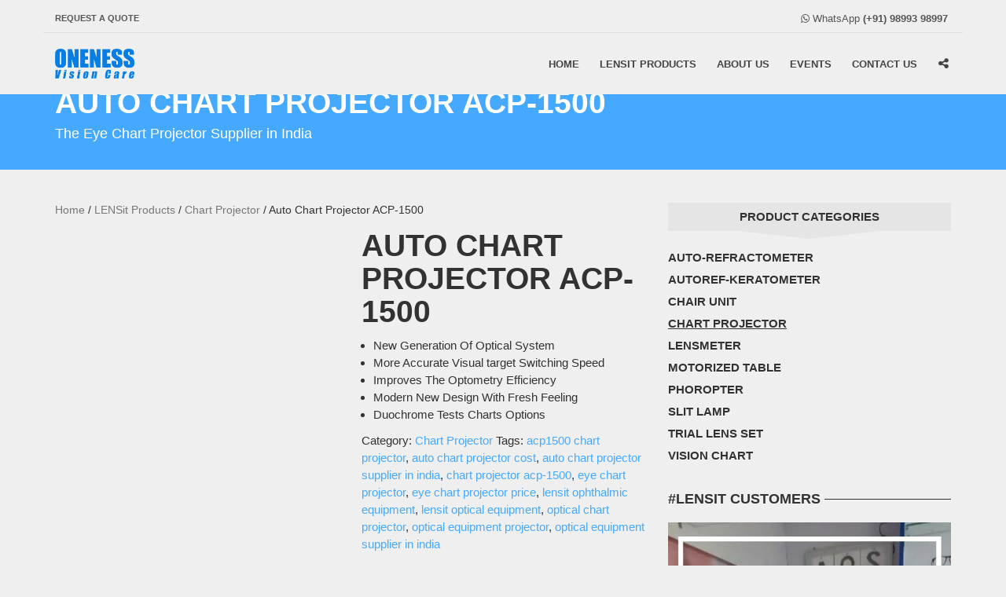

--- FILE ---
content_type: text/html; charset=UTF-8
request_url: https://onenessvisioncare.com/lensit-products/auto-chart-projector-acp-1500/
body_size: 37298
content:
<!doctype html><html class="no-js" lang="en-US" prefix="og: https://ogp.me/ns#"><head><script data-no-optimize="1">var litespeed_docref=sessionStorage.getItem("litespeed_docref");litespeed_docref&&(Object.defineProperty(document,"referrer",{get:function(){return litespeed_docref}}),sessionStorage.removeItem("litespeed_docref"));</script> <meta charset="UTF-8"><meta name="apple-mobile-web-app-capable" content="yes"><meta name="viewport" content="width=device-width, initial-scale=1.0, maximum-scale=1.0, user-scalable=no"><meta name="HandheldFriendly" content="true"><meta name="apple-touch-fullscreen" content="yes"> <script data-cfasync="false" data-no-defer="1" data-no-minify="1" data-no-optimize="1">var ewww_webp_supported=!1;function check_webp_feature(A,e){var w;e=void 0!==e?e:function(){},ewww_webp_supported?e(ewww_webp_supported):((w=new Image).onload=function(){ewww_webp_supported=0<w.width&&0<w.height,e&&e(ewww_webp_supported)},w.onerror=function(){e&&e(!1)},w.src="data:image/webp;base64,"+{alpha:"UklGRkoAAABXRUJQVlA4WAoAAAAQAAAAAAAAAAAAQUxQSAwAAAARBxAR/Q9ERP8DAABWUDggGAAAABQBAJ0BKgEAAQAAAP4AAA3AAP7mtQAAAA=="}[A])}check_webp_feature("alpha");</script><script data-cfasync="false" data-no-defer="1" data-no-minify="1" data-no-optimize="1">var Arrive=function(c,w){"use strict";if(c.MutationObserver&&"undefined"!=typeof HTMLElement){var r,a=0,u=(r=HTMLElement.prototype.matches||HTMLElement.prototype.webkitMatchesSelector||HTMLElement.prototype.mozMatchesSelector||HTMLElement.prototype.msMatchesSelector,{matchesSelector:function(e,t){return e instanceof HTMLElement&&r.call(e,t)},addMethod:function(e,t,r){var a=e[t];e[t]=function(){return r.length==arguments.length?r.apply(this,arguments):"function"==typeof a?a.apply(this,arguments):void 0}},callCallbacks:function(e,t){t&&t.options.onceOnly&&1==t.firedElems.length&&(e=[e[0]]);for(var r,a=0;r=e[a];a++)r&&r.callback&&r.callback.call(r.elem,r.elem);t&&t.options.onceOnly&&1==t.firedElems.length&&t.me.unbindEventWithSelectorAndCallback.call(t.target,t.selector,t.callback)},checkChildNodesRecursively:function(e,t,r,a){for(var i,n=0;i=e[n];n++)r(i,t,a)&&a.push({callback:t.callback,elem:i}),0<i.childNodes.length&&u.checkChildNodesRecursively(i.childNodes,t,r,a)},mergeArrays:function(e,t){var r,a={};for(r in e)e.hasOwnProperty(r)&&(a[r]=e[r]);for(r in t)t.hasOwnProperty(r)&&(a[r]=t[r]);return a},toElementsArray:function(e){return e=void 0!==e&&("number"!=typeof e.length||e===c)?[e]:e}}),e=(l.prototype.addEvent=function(e,t,r,a){a={target:e,selector:t,options:r,callback:a,firedElems:[]};return this._beforeAdding&&this._beforeAdding(a),this._eventsBucket.push(a),a},l.prototype.removeEvent=function(e){for(var t,r=this._eventsBucket.length-1;t=this._eventsBucket[r];r--)e(t)&&(this._beforeRemoving&&this._beforeRemoving(t),(t=this._eventsBucket.splice(r,1))&&t.length&&(t[0].callback=null))},l.prototype.beforeAdding=function(e){this._beforeAdding=e},l.prototype.beforeRemoving=function(e){this._beforeRemoving=e},l),t=function(i,n){var o=new e,l=this,s={fireOnAttributesModification:!1};return o.beforeAdding(function(t){var e=t.target;e!==c.document&&e!==c||(e=document.getElementsByTagName("html")[0]);var r=new MutationObserver(function(e){n.call(this,e,t)}),a=i(t.options);r.observe(e,a),t.observer=r,t.me=l}),o.beforeRemoving(function(e){e.observer.disconnect()}),this.bindEvent=function(e,t,r){t=u.mergeArrays(s,t);for(var a=u.toElementsArray(this),i=0;i<a.length;i++)o.addEvent(a[i],e,t,r)},this.unbindEvent=function(){var r=u.toElementsArray(this);o.removeEvent(function(e){for(var t=0;t<r.length;t++)if(this===w||e.target===r[t])return!0;return!1})},this.unbindEventWithSelectorOrCallback=function(r){var a=u.toElementsArray(this),i=r,e="function"==typeof r?function(e){for(var t=0;t<a.length;t++)if((this===w||e.target===a[t])&&e.callback===i)return!0;return!1}:function(e){for(var t=0;t<a.length;t++)if((this===w||e.target===a[t])&&e.selector===r)return!0;return!1};o.removeEvent(e)},this.unbindEventWithSelectorAndCallback=function(r,a){var i=u.toElementsArray(this);o.removeEvent(function(e){for(var t=0;t<i.length;t++)if((this===w||e.target===i[t])&&e.selector===r&&e.callback===a)return!0;return!1})},this},i=new function(){var s={fireOnAttributesModification:!1,onceOnly:!1,existing:!1};function n(e,t,r){return!(!u.matchesSelector(e,t.selector)||(e._id===w&&(e._id=a++),-1!=t.firedElems.indexOf(e._id)))&&(t.firedElems.push(e._id),!0)}var c=(i=new t(function(e){var t={attributes:!1,childList:!0,subtree:!0};return e.fireOnAttributesModification&&(t.attributes=!0),t},function(e,i){e.forEach(function(e){var t=e.addedNodes,r=e.target,a=[];null!==t&&0<t.length?u.checkChildNodesRecursively(t,i,n,a):"attributes"===e.type&&n(r,i)&&a.push({callback:i.callback,elem:r}),u.callCallbacks(a,i)})})).bindEvent;return i.bindEvent=function(e,t,r){t=void 0===r?(r=t,s):u.mergeArrays(s,t);var a=u.toElementsArray(this);if(t.existing){for(var i=[],n=0;n<a.length;n++)for(var o=a[n].querySelectorAll(e),l=0;l<o.length;l++)i.push({callback:r,elem:o[l]});if(t.onceOnly&&i.length)return r.call(i[0].elem,i[0].elem);setTimeout(u.callCallbacks,1,i)}c.call(this,e,t,r)},i},o=new function(){var a={};function i(e,t){return u.matchesSelector(e,t.selector)}var n=(o=new t(function(){return{childList:!0,subtree:!0}},function(e,r){e.forEach(function(e){var t=e.removedNodes,e=[];null!==t&&0<t.length&&u.checkChildNodesRecursively(t,r,i,e),u.callCallbacks(e,r)})})).bindEvent;return o.bindEvent=function(e,t,r){t=void 0===r?(r=t,a):u.mergeArrays(a,t),n.call(this,e,t,r)},o};d(HTMLElement.prototype),d(NodeList.prototype),d(HTMLCollection.prototype),d(HTMLDocument.prototype),d(Window.prototype);var n={};return s(i,n,"unbindAllArrive"),s(o,n,"unbindAllLeave"),n}function l(){this._eventsBucket=[],this._beforeAdding=null,this._beforeRemoving=null}function s(e,t,r){u.addMethod(t,r,e.unbindEvent),u.addMethod(t,r,e.unbindEventWithSelectorOrCallback),u.addMethod(t,r,e.unbindEventWithSelectorAndCallback)}function d(e){e.arrive=i.bindEvent,s(i,e,"unbindArrive"),e.leave=o.bindEvent,s(o,e,"unbindLeave")}}(window,void 0),ewww_webp_supported=!1;function check_webp_feature(e,t){var r;ewww_webp_supported?t(ewww_webp_supported):((r=new Image).onload=function(){ewww_webp_supported=0<r.width&&0<r.height,t(ewww_webp_supported)},r.onerror=function(){t(!1)},r.src="data:image/webp;base64,"+{alpha:"UklGRkoAAABXRUJQVlA4WAoAAAAQAAAAAAAAAAAAQUxQSAwAAAARBxAR/Q9ERP8DAABWUDggGAAAABQBAJ0BKgEAAQAAAP4AAA3AAP7mtQAAAA==",animation:"UklGRlIAAABXRUJQVlA4WAoAAAASAAAAAAAAAAAAQU5JTQYAAAD/////AABBTk1GJgAAAAAAAAAAAAAAAAAAAGQAAABWUDhMDQAAAC8AAAAQBxAREYiI/gcA"}[e])}function ewwwLoadImages(e){if(e){for(var t=document.querySelectorAll(".batch-image img, .image-wrapper a, .ngg-pro-masonry-item a, .ngg-galleria-offscreen-seo-wrapper a"),r=0,a=t.length;r<a;r++)ewwwAttr(t[r],"data-src",t[r].getAttribute("data-webp")),ewwwAttr(t[r],"data-thumbnail",t[r].getAttribute("data-webp-thumbnail"));for(var i=document.querySelectorAll("div.woocommerce-product-gallery__image"),r=0,a=i.length;r<a;r++)ewwwAttr(i[r],"data-thumb",i[r].getAttribute("data-webp-thumb"))}for(var n=document.querySelectorAll("video"),r=0,a=n.length;r<a;r++)ewwwAttr(n[r],"poster",e?n[r].getAttribute("data-poster-webp"):n[r].getAttribute("data-poster-image"));for(var o,l=document.querySelectorAll("img.ewww_webp_lazy_load"),r=0,a=l.length;r<a;r++)e&&(ewwwAttr(l[r],"data-lazy-srcset",l[r].getAttribute("data-lazy-srcset-webp")),ewwwAttr(l[r],"data-srcset",l[r].getAttribute("data-srcset-webp")),ewwwAttr(l[r],"data-lazy-src",l[r].getAttribute("data-lazy-src-webp")),ewwwAttr(l[r],"data-src",l[r].getAttribute("data-src-webp")),ewwwAttr(l[r],"data-orig-file",l[r].getAttribute("data-webp-orig-file")),ewwwAttr(l[r],"data-medium-file",l[r].getAttribute("data-webp-medium-file")),ewwwAttr(l[r],"data-large-file",l[r].getAttribute("data-webp-large-file")),null!=(o=l[r].getAttribute("srcset"))&&!1!==o&&o.includes("R0lGOD")&&ewwwAttr(l[r],"src",l[r].getAttribute("data-lazy-src-webp"))),l[r].className=l[r].className.replace(/\bewww_webp_lazy_load\b/,"");for(var s=document.querySelectorAll(".ewww_webp"),r=0,a=s.length;r<a;r++)e?(ewwwAttr(s[r],"srcset",s[r].getAttribute("data-srcset-webp")),ewwwAttr(s[r],"src",s[r].getAttribute("data-src-webp")),ewwwAttr(s[r],"data-orig-file",s[r].getAttribute("data-webp-orig-file")),ewwwAttr(s[r],"data-medium-file",s[r].getAttribute("data-webp-medium-file")),ewwwAttr(s[r],"data-large-file",s[r].getAttribute("data-webp-large-file")),ewwwAttr(s[r],"data-large_image",s[r].getAttribute("data-webp-large_image")),ewwwAttr(s[r],"data-src",s[r].getAttribute("data-webp-src"))):(ewwwAttr(s[r],"srcset",s[r].getAttribute("data-srcset-img")),ewwwAttr(s[r],"src",s[r].getAttribute("data-src-img"))),s[r].className=s[r].className.replace(/\bewww_webp\b/,"ewww_webp_loaded");window.jQuery&&jQuery.fn.isotope&&jQuery.fn.imagesLoaded&&(jQuery(".fusion-posts-container-infinite").imagesLoaded(function(){jQuery(".fusion-posts-container-infinite").hasClass("isotope")&&jQuery(".fusion-posts-container-infinite").isotope()}),jQuery(".fusion-portfolio:not(.fusion-recent-works) .fusion-portfolio-wrapper").imagesLoaded(function(){jQuery(".fusion-portfolio:not(.fusion-recent-works) .fusion-portfolio-wrapper").isotope()}))}function ewwwWebPInit(e){ewwwLoadImages(e),ewwwNggLoadGalleries(e),document.arrive(".ewww_webp",function(){ewwwLoadImages(e)}),document.arrive(".ewww_webp_lazy_load",function(){ewwwLoadImages(e)}),document.arrive("videos",function(){ewwwLoadImages(e)}),"loading"==document.readyState?document.addEventListener("DOMContentLoaded",ewwwJSONParserInit):("undefined"!=typeof galleries&&ewwwNggParseGalleries(e),ewwwWooParseVariations(e))}function ewwwAttr(e,t,r){null!=r&&!1!==r&&e.setAttribute(t,r)}function ewwwJSONParserInit(){"undefined"!=typeof galleries&&check_webp_feature("alpha",ewwwNggParseGalleries),check_webp_feature("alpha",ewwwWooParseVariations)}function ewwwWooParseVariations(e){if(e)for(var t=document.querySelectorAll("form.variations_form"),r=0,a=t.length;r<a;r++){var i=t[r].getAttribute("data-product_variations"),n=!1;try{for(var o in i=JSON.parse(i))void 0!==i[o]&&void 0!==i[o].image&&(void 0!==i[o].image.src_webp&&(i[o].image.src=i[o].image.src_webp,n=!0),void 0!==i[o].image.srcset_webp&&(i[o].image.srcset=i[o].image.srcset_webp,n=!0),void 0!==i[o].image.full_src_webp&&(i[o].image.full_src=i[o].image.full_src_webp,n=!0),void 0!==i[o].image.gallery_thumbnail_src_webp&&(i[o].image.gallery_thumbnail_src=i[o].image.gallery_thumbnail_src_webp,n=!0),void 0!==i[o].image.thumb_src_webp&&(i[o].image.thumb_src=i[o].image.thumb_src_webp,n=!0));n&&ewwwAttr(t[r],"data-product_variations",JSON.stringify(i))}catch(e){}}}function ewwwNggParseGalleries(e){if(e)for(var t in galleries){var r=galleries[t];galleries[t].images_list=ewwwNggParseImageList(r.images_list)}}function ewwwNggLoadGalleries(e){e&&document.addEventListener("ngg.galleria.themeadded",function(e,t){window.ngg_galleria._create_backup=window.ngg_galleria.create,window.ngg_galleria.create=function(e,t){var r=$(e).data("id");return galleries["gallery_"+r].images_list=ewwwNggParseImageList(galleries["gallery_"+r].images_list),window.ngg_galleria._create_backup(e,t)}})}function ewwwNggParseImageList(e){for(var t in e){var r=e[t];if(void 0!==r["image-webp"]&&(e[t].image=r["image-webp"],delete e[t]["image-webp"]),void 0!==r["thumb-webp"]&&(e[t].thumb=r["thumb-webp"],delete e[t]["thumb-webp"]),void 0!==r.full_image_webp&&(e[t].full_image=r.full_image_webp,delete e[t].full_image_webp),void 0!==r.srcsets)for(var a in r.srcsets)nggSrcset=r.srcsets[a],void 0!==r.srcsets[a+"-webp"]&&(e[t].srcsets[a]=r.srcsets[a+"-webp"],delete e[t].srcsets[a+"-webp"]);if(void 0!==r.full_srcsets)for(var i in r.full_srcsets)nggFSrcset=r.full_srcsets[i],void 0!==r.full_srcsets[i+"-webp"]&&(e[t].full_srcsets[i]=r.full_srcsets[i+"-webp"],delete e[t].full_srcsets[i+"-webp"])}return e}check_webp_feature("alpha",ewwwWebPInit);</script> <title>Auto Chart Projector ACP-1500 - Oneness Vision Care</title><meta name="description" content="New Generation Of Optical System More Accurate Visual target Switching Speed Improves The Optometry Efficiency Modern New Design With Fresh Feeling Duochrome Tests Charts Options"/><meta name="robots" content="follow, index, max-snippet:-1, max-video-preview:-1, max-image-preview:large"/><link rel="canonical" href="https://onenessvisioncare.com/lensit-products/auto-chart-projector-acp-1500/" /><meta property="og:locale" content="en_US" /><meta property="og:type" content="product" /><meta property="og:title" content="Auto Chart Projector ACP-1500 - Oneness Vision Care" /><meta property="og:description" content="New Generation Of Optical System More Accurate Visual target Switching Speed Improves The Optometry Efficiency Modern New Design With Fresh Feeling Duochrome Tests Charts Options" /><meta property="og:url" content="https://onenessvisioncare.com/lensit-products/auto-chart-projector-acp-1500/" /><meta property="og:site_name" content="Oneness Vision Care - Optical Equipment &amp; Instrument Supplier in India" /><meta property="og:updated_time" content="2024-07-12T12:32:26+05:30" /><meta property="og:image" content="https://onenessvisioncare.com/wp-content/uploads/2013/06/auto-chart-projector-acp-1500.jpg" /><meta property="og:image:secure_url" content="https://onenessvisioncare.com/wp-content/uploads/2013/06/auto-chart-projector-acp-1500.jpg" /><meta property="og:image:width" content="1080" /><meta property="og:image:height" content="1080" /><meta property="og:image:alt" content="auto chart projector acp 1500" /><meta property="og:image:type" content="image/jpeg" /><meta property="product:price:currency" content="USD" /><meta property="product:availability" content="instock" /><meta name="twitter:card" content="summary_large_image" /><meta name="twitter:title" content="Auto Chart Projector ACP-1500 - Oneness Vision Care" /><meta name="twitter:description" content="New Generation Of Optical System More Accurate Visual target Switching Speed Improves The Optometry Efficiency Modern New Design With Fresh Feeling Duochrome Tests Charts Options" /><meta name="twitter:image" content="https://onenessvisioncare.com/wp-content/uploads/2013/06/auto-chart-projector-acp-1500.jpg" /><meta name="twitter:label1" content="Price" /><meta name="twitter:data1" content="&#036;0.00" /><meta name="twitter:label2" content="Availability" /><meta name="twitter:data2" content="In stock" /> <script type="application/ld+json" class="rank-math-schema-pro">{"@context":"https://schema.org","@graph":[{"@type":"Place","@id":"https://onenessvisioncare.com/#place","address":{"@type":"PostalAddress","streetAddress":"Office 6 &amp; 7, CSC Block A-1/B","addressLocality":"Janakpuri","addressRegion":"New Delhi","postalCode":"110058","addressCountry":"India"}},{"@type":["MedicalOrganization","Organization"],"@id":"https://onenessvisioncare.com/#organization","name":"Oneness Vision Care","url":"https://onenessvisioncare.com","address":{"@type":"PostalAddress","streetAddress":"Office 6 &amp; 7, CSC Block A-1/B","addressLocality":"Janakpuri","addressRegion":"New Delhi","postalCode":"110058","addressCountry":"India"},"logo":{"@type":"ImageObject","@id":"https://onenessvisioncare.com/#logo","url":"https://onenessvisioncare.com/wp-content/uploads/2024/12/lensit-by-ovc-3.png","contentUrl":"https://onenessvisioncare.com/wp-content/uploads/2024/12/lensit-by-ovc-3.png","caption":"Oneness Vision Care - Optical Equipment &amp; Instrument Supplier in India","inLanguage":"en-US","width":"1000","height":"1000"},"contactPoint":[{"@type":"ContactPoint","telephone":"+919899398997","contactType":"sales"},{"@type":"ContactPoint","telephone":"+911141000466","contactType":"customer support"},{"@type":"ContactPoint","telephone":"+911141000466","contactType":"technical support"}],"description":"Oneness Vision Care is a leading provider of ophthalmic medical equipment and solutions, based in New Delhi, India. Specializing in the manufacturing and distribution of high-quality devices for vision diagnostics and treatment, the organization is dedicated to advancing eye care standards worldwide. With a portfolio that includes cutting-edge autorefractometers, keratometers, slit lamps, and more, Oneness Vision Care empowers clinics, hospitals, and optical retailers with reliable, precision-engineered tools. Built on a foundation of innovation, integrity, and expertise, the organization continually strives to deliver excellence in every aspect of vision care.","location":{"@id":"https://onenessvisioncare.com/#place"}},{"@type":"WebSite","@id":"https://onenessvisioncare.com/#website","url":"https://onenessvisioncare.com","name":"Oneness Vision Care - Optical Equipment &amp; Instrument Supplier in India","publisher":{"@id":"https://onenessvisioncare.com/#organization"},"inLanguage":"en-US"},{"@type":"ImageObject","@id":"https://onenessvisioncare.com/wp-content/uploads/2013/06/auto-chart-projector-acp-1500.jpg","url":"https://onenessvisioncare.com/wp-content/uploads/2013/06/auto-chart-projector-acp-1500.jpg","width":"1080","height":"1080","caption":"auto chart projector acp 1500","inLanguage":"en-US"},{"@type":"ItemPage","@id":"https://onenessvisioncare.com/lensit-products/auto-chart-projector-acp-1500/#webpage","url":"https://onenessvisioncare.com/lensit-products/auto-chart-projector-acp-1500/","name":"Auto Chart Projector ACP-1500 - Oneness Vision Care","datePublished":"2013-06-07T11:34:14+05:30","dateModified":"2024-07-12T12:32:26+05:30","isPartOf":{"@id":"https://onenessvisioncare.com/#website"},"primaryImageOfPage":{"@id":"https://onenessvisioncare.com/wp-content/uploads/2013/06/auto-chart-projector-acp-1500.jpg"},"inLanguage":"en-US"},{"@type":"Product","name":"Auto Chart Projector ACP-1500 - Oneness Vision Care","description":"New Generation Of Optical System More Accurate Visual target Switching Speed Improves The Optometry Efficiency Modern New Design With Fresh Feeling Duochrome Tests Charts Options","category":"Chart Projector","mainEntityOfPage":{"@id":"https://onenessvisioncare.com/lensit-products/auto-chart-projector-acp-1500/#webpage"},"image":[{"@type":"ImageObject","url":"https://onenessvisioncare.com/wp-content/uploads/2013/06/auto-chart-projector-acp-1500.jpg","height":"1080","width":"1080"}],"@id":"https://onenessvisioncare.com/lensit-products/auto-chart-projector-acp-1500/#richSnippet"}]}</script> <link rel='dns-prefetch' href='//www.googletagmanager.com' /><link rel='dns-prefetch' href='//fonts.googleapis.com' /><link rel='preconnect' href='https://fonts.gstatic.com' crossorigin /><link rel="alternate" title="oEmbed (JSON)" type="application/json+oembed" href="https://onenessvisioncare.com/wp-json/oembed/1.0/embed?url=https%3A%2F%2Fonenessvisioncare.com%2Flensit-products%2Fauto-chart-projector-acp-1500%2F" /><link rel="alternate" title="oEmbed (XML)" type="text/xml+oembed" href="https://onenessvisioncare.com/wp-json/oembed/1.0/embed?url=https%3A%2F%2Fonenessvisioncare.com%2Flensit-products%2Fauto-chart-projector-acp-1500%2F&#038;format=xml" /><style id='wp-img-auto-sizes-contain-inline-css' type='text/css'>img:is([sizes=auto i],[sizes^="auto," i]){contain-intrinsic-size:3000px 1500px}
/*# sourceURL=wp-img-auto-sizes-contain-inline-css */</style><link data-optimized="2" rel="stylesheet" href="https://onenessvisioncare.com/wp-content/litespeed/css/e8cab1ee4fc6308be6936fada089faed.css?ver=4dbc0" /><style id='global-styles-inline-css' type='text/css'>:root{--wp--preset--aspect-ratio--square: 1;--wp--preset--aspect-ratio--4-3: 4/3;--wp--preset--aspect-ratio--3-4: 3/4;--wp--preset--aspect-ratio--3-2: 3/2;--wp--preset--aspect-ratio--2-3: 2/3;--wp--preset--aspect-ratio--16-9: 16/9;--wp--preset--aspect-ratio--9-16: 9/16;--wp--preset--color--black: #000000;--wp--preset--color--cyan-bluish-gray: #abb8c3;--wp--preset--color--white: #ffffff;--wp--preset--color--pale-pink: #f78da7;--wp--preset--color--vivid-red: #cf2e2e;--wp--preset--color--luminous-vivid-orange: #ff6900;--wp--preset--color--luminous-vivid-amber: #fcb900;--wp--preset--color--light-green-cyan: #7bdcb5;--wp--preset--color--vivid-green-cyan: #00d084;--wp--preset--color--pale-cyan-blue: #8ed1fc;--wp--preset--color--vivid-cyan-blue: #0693e3;--wp--preset--color--vivid-purple: #9b51e0;--wp--preset--gradient--vivid-cyan-blue-to-vivid-purple: linear-gradient(135deg,rgb(6,147,227) 0%,rgb(155,81,224) 100%);--wp--preset--gradient--light-green-cyan-to-vivid-green-cyan: linear-gradient(135deg,rgb(122,220,180) 0%,rgb(0,208,130) 100%);--wp--preset--gradient--luminous-vivid-amber-to-luminous-vivid-orange: linear-gradient(135deg,rgb(252,185,0) 0%,rgb(255,105,0) 100%);--wp--preset--gradient--luminous-vivid-orange-to-vivid-red: linear-gradient(135deg,rgb(255,105,0) 0%,rgb(207,46,46) 100%);--wp--preset--gradient--very-light-gray-to-cyan-bluish-gray: linear-gradient(135deg,rgb(238,238,238) 0%,rgb(169,184,195) 100%);--wp--preset--gradient--cool-to-warm-spectrum: linear-gradient(135deg,rgb(74,234,220) 0%,rgb(151,120,209) 20%,rgb(207,42,186) 40%,rgb(238,44,130) 60%,rgb(251,105,98) 80%,rgb(254,248,76) 100%);--wp--preset--gradient--blush-light-purple: linear-gradient(135deg,rgb(255,206,236) 0%,rgb(152,150,240) 100%);--wp--preset--gradient--blush-bordeaux: linear-gradient(135deg,rgb(254,205,165) 0%,rgb(254,45,45) 50%,rgb(107,0,62) 100%);--wp--preset--gradient--luminous-dusk: linear-gradient(135deg,rgb(255,203,112) 0%,rgb(199,81,192) 50%,rgb(65,88,208) 100%);--wp--preset--gradient--pale-ocean: linear-gradient(135deg,rgb(255,245,203) 0%,rgb(182,227,212) 50%,rgb(51,167,181) 100%);--wp--preset--gradient--electric-grass: linear-gradient(135deg,rgb(202,248,128) 0%,rgb(113,206,126) 100%);--wp--preset--gradient--midnight: linear-gradient(135deg,rgb(2,3,129) 0%,rgb(40,116,252) 100%);--wp--preset--font-size--small: 13px;--wp--preset--font-size--medium: 20px;--wp--preset--font-size--large: 36px;--wp--preset--font-size--x-large: 42px;--wp--preset--font-family--inter: "Inter", sans-serif;--wp--preset--font-family--cardo: Cardo;--wp--preset--spacing--20: 0.44rem;--wp--preset--spacing--30: 0.67rem;--wp--preset--spacing--40: 1rem;--wp--preset--spacing--50: 1.5rem;--wp--preset--spacing--60: 2.25rem;--wp--preset--spacing--70: 3.38rem;--wp--preset--spacing--80: 5.06rem;--wp--preset--shadow--natural: 6px 6px 9px rgba(0, 0, 0, 0.2);--wp--preset--shadow--deep: 12px 12px 50px rgba(0, 0, 0, 0.4);--wp--preset--shadow--sharp: 6px 6px 0px rgba(0, 0, 0, 0.2);--wp--preset--shadow--outlined: 6px 6px 0px -3px rgb(255, 255, 255), 6px 6px rgb(0, 0, 0);--wp--preset--shadow--crisp: 6px 6px 0px rgb(0, 0, 0);}:where(.is-layout-flex){gap: 0.5em;}:where(.is-layout-grid){gap: 0.5em;}body .is-layout-flex{display: flex;}.is-layout-flex{flex-wrap: wrap;align-items: center;}.is-layout-flex > :is(*, div){margin: 0;}body .is-layout-grid{display: grid;}.is-layout-grid > :is(*, div){margin: 0;}:where(.wp-block-columns.is-layout-flex){gap: 2em;}:where(.wp-block-columns.is-layout-grid){gap: 2em;}:where(.wp-block-post-template.is-layout-flex){gap: 1.25em;}:where(.wp-block-post-template.is-layout-grid){gap: 1.25em;}.has-black-color{color: var(--wp--preset--color--black) !important;}.has-cyan-bluish-gray-color{color: var(--wp--preset--color--cyan-bluish-gray) !important;}.has-white-color{color: var(--wp--preset--color--white) !important;}.has-pale-pink-color{color: var(--wp--preset--color--pale-pink) !important;}.has-vivid-red-color{color: var(--wp--preset--color--vivid-red) !important;}.has-luminous-vivid-orange-color{color: var(--wp--preset--color--luminous-vivid-orange) !important;}.has-luminous-vivid-amber-color{color: var(--wp--preset--color--luminous-vivid-amber) !important;}.has-light-green-cyan-color{color: var(--wp--preset--color--light-green-cyan) !important;}.has-vivid-green-cyan-color{color: var(--wp--preset--color--vivid-green-cyan) !important;}.has-pale-cyan-blue-color{color: var(--wp--preset--color--pale-cyan-blue) !important;}.has-vivid-cyan-blue-color{color: var(--wp--preset--color--vivid-cyan-blue) !important;}.has-vivid-purple-color{color: var(--wp--preset--color--vivid-purple) !important;}.has-black-background-color{background-color: var(--wp--preset--color--black) !important;}.has-cyan-bluish-gray-background-color{background-color: var(--wp--preset--color--cyan-bluish-gray) !important;}.has-white-background-color{background-color: var(--wp--preset--color--white) !important;}.has-pale-pink-background-color{background-color: var(--wp--preset--color--pale-pink) !important;}.has-vivid-red-background-color{background-color: var(--wp--preset--color--vivid-red) !important;}.has-luminous-vivid-orange-background-color{background-color: var(--wp--preset--color--luminous-vivid-orange) !important;}.has-luminous-vivid-amber-background-color{background-color: var(--wp--preset--color--luminous-vivid-amber) !important;}.has-light-green-cyan-background-color{background-color: var(--wp--preset--color--light-green-cyan) !important;}.has-vivid-green-cyan-background-color{background-color: var(--wp--preset--color--vivid-green-cyan) !important;}.has-pale-cyan-blue-background-color{background-color: var(--wp--preset--color--pale-cyan-blue) !important;}.has-vivid-cyan-blue-background-color{background-color: var(--wp--preset--color--vivid-cyan-blue) !important;}.has-vivid-purple-background-color{background-color: var(--wp--preset--color--vivid-purple) !important;}.has-black-border-color{border-color: var(--wp--preset--color--black) !important;}.has-cyan-bluish-gray-border-color{border-color: var(--wp--preset--color--cyan-bluish-gray) !important;}.has-white-border-color{border-color: var(--wp--preset--color--white) !important;}.has-pale-pink-border-color{border-color: var(--wp--preset--color--pale-pink) !important;}.has-vivid-red-border-color{border-color: var(--wp--preset--color--vivid-red) !important;}.has-luminous-vivid-orange-border-color{border-color: var(--wp--preset--color--luminous-vivid-orange) !important;}.has-luminous-vivid-amber-border-color{border-color: var(--wp--preset--color--luminous-vivid-amber) !important;}.has-light-green-cyan-border-color{border-color: var(--wp--preset--color--light-green-cyan) !important;}.has-vivid-green-cyan-border-color{border-color: var(--wp--preset--color--vivid-green-cyan) !important;}.has-pale-cyan-blue-border-color{border-color: var(--wp--preset--color--pale-cyan-blue) !important;}.has-vivid-cyan-blue-border-color{border-color: var(--wp--preset--color--vivid-cyan-blue) !important;}.has-vivid-purple-border-color{border-color: var(--wp--preset--color--vivid-purple) !important;}.has-vivid-cyan-blue-to-vivid-purple-gradient-background{background: var(--wp--preset--gradient--vivid-cyan-blue-to-vivid-purple) !important;}.has-light-green-cyan-to-vivid-green-cyan-gradient-background{background: var(--wp--preset--gradient--light-green-cyan-to-vivid-green-cyan) !important;}.has-luminous-vivid-amber-to-luminous-vivid-orange-gradient-background{background: var(--wp--preset--gradient--luminous-vivid-amber-to-luminous-vivid-orange) !important;}.has-luminous-vivid-orange-to-vivid-red-gradient-background{background: var(--wp--preset--gradient--luminous-vivid-orange-to-vivid-red) !important;}.has-very-light-gray-to-cyan-bluish-gray-gradient-background{background: var(--wp--preset--gradient--very-light-gray-to-cyan-bluish-gray) !important;}.has-cool-to-warm-spectrum-gradient-background{background: var(--wp--preset--gradient--cool-to-warm-spectrum) !important;}.has-blush-light-purple-gradient-background{background: var(--wp--preset--gradient--blush-light-purple) !important;}.has-blush-bordeaux-gradient-background{background: var(--wp--preset--gradient--blush-bordeaux) !important;}.has-luminous-dusk-gradient-background{background: var(--wp--preset--gradient--luminous-dusk) !important;}.has-pale-ocean-gradient-background{background: var(--wp--preset--gradient--pale-ocean) !important;}.has-electric-grass-gradient-background{background: var(--wp--preset--gradient--electric-grass) !important;}.has-midnight-gradient-background{background: var(--wp--preset--gradient--midnight) !important;}.has-small-font-size{font-size: var(--wp--preset--font-size--small) !important;}.has-medium-font-size{font-size: var(--wp--preset--font-size--medium) !important;}.has-large-font-size{font-size: var(--wp--preset--font-size--large) !important;}.has-x-large-font-size{font-size: var(--wp--preset--font-size--x-large) !important;}
/*# sourceURL=global-styles-inline-css */</style><style id='classic-theme-styles-inline-css' type='text/css'>/*! This file is auto-generated */
.wp-block-button__link{color:#fff;background-color:#32373c;border-radius:9999px;box-shadow:none;text-decoration:none;padding:calc(.667em + 2px) calc(1.333em + 2px);font-size:1.125em}.wp-block-file__button{background:#32373c;color:#fff;text-decoration:none}
/*# sourceURL=/wp-includes/css/classic-themes.min.css */</style><style id='woocommerce-inline-inline-css' type='text/css'>.woocommerce form .form-row .required { visibility: visible; }
/*# sourceURL=woocommerce-inline-inline-css */</style><link rel="preload" as="style" href="https://fonts.googleapis.com/css?family=Lato:100,300,400,700,900,100italic,300italic,400italic,700italic,900italic%7CRaleway:100,200,300,400,500,600,700,800,900,100italic,200italic,300italic,400italic,500italic,600italic,700italic,800italic,900italic&#038;subset=latin&#038;display=swap" /><noscript><link rel="stylesheet" href="https://fonts.googleapis.com/css?family=Lato:100,300,400,700,900,100italic,300italic,400italic,700italic,900italic%7CRaleway:100,200,300,400,500,600,700,800,900,100italic,200italic,300italic,400italic,500italic,600italic,700italic,800italic,900italic&#038;subset=latin&#038;display=swap" /></noscript> <script type="litespeed/javascript" data-src="https://onenessvisioncare.com/wp-includes/js/jquery/jquery.min.js" id="jquery-core-js"></script> <script id="wc-add-to-cart-js-extra" type="litespeed/javascript">var wc_add_to_cart_params={"ajax_url":"/wp-admin/admin-ajax.php","wc_ajax_url":"/?wc-ajax=%%endpoint%%","i18n_view_cart":"View cart","cart_url":"https://onenessvisioncare.com","is_cart":"","cart_redirect_after_add":"no"}</script> <script id="wc-single-product-js-extra" type="litespeed/javascript">var wc_single_product_params={"i18n_required_rating_text":"Please select a rating","i18n_product_gallery_trigger_text":"View full-screen image gallery","review_rating_required":"yes","flexslider":{"rtl":!1,"animation":"slide","smoothHeight":!0,"directionNav":!1,"controlNav":"thumbnails","slideshow":!1,"animationSpeed":500,"animationLoop":!1,"allowOneSlide":!1},"zoom_enabled":"1","zoom_options":[],"photoswipe_enabled":"1","photoswipe_options":{"shareEl":!1,"closeOnScroll":!1,"history":!1,"hideAnimationDuration":0,"showAnimationDuration":0},"flexslider_enabled":"1"}</script> 
 <script type="litespeed/javascript" data-src="https://www.googletagmanager.com/gtag/js?id=GT-NSV7BH8B" id="google_gtagjs-js"></script> <script id="google_gtagjs-js-after" type="litespeed/javascript">window.dataLayer=window.dataLayer||[];function gtag(){dataLayer.push(arguments)}
gtag("set","linker",{"domains":["onenessvisioncare.com"]});gtag("js",new Date());gtag("set","developer_id.dZTNiMT",!0);gtag("config","GT-NSV7BH8B");window._googlesitekit=window._googlesitekit||{};window._googlesitekit.throttledEvents=[];window._googlesitekit.gtagEvent=(name,data)=>{var key=JSON.stringify({name,data});if(!!window._googlesitekit.throttledEvents[key]){return}window._googlesitekit.throttledEvents[key]=!0;setTimeout(()=>{delete window._googlesitekit.throttledEvents[key]},5);gtag("event",name,{...data,event_source:"site-kit"})}</script> <script id="sib-front-js-js-extra" type="litespeed/javascript">var sibErrMsg={"invalidMail":"Please fill out valid email address","requiredField":"Please fill out required fields","invalidDateFormat":"Please fill out valid date format","invalidSMSFormat":"Please fill out valid phone number"};var ajax_sib_front_object={"ajax_url":"https://onenessvisioncare.com/wp-admin/admin-ajax.php","ajax_nonce":"c2a2c8c362","flag_url":"https://onenessvisioncare.com/wp-content/plugins/mailin/img/flags/"}</script> <link rel="https://api.w.org/" href="https://onenessvisioncare.com/wp-json/" /><link rel="alternate" title="JSON" type="application/json" href="https://onenessvisioncare.com/wp-json/wp/v2/product/87" /><meta name="generator" content="Site Kit by Google 1.170.0" /><link rel="preload" href="https://onenessvisioncare.com/wp-content/plugins/wordpress-popup/assets/hustle-ui/fonts/hustle-icons-font.woff2" as="font" type="font/woff2" crossorigin>
<noscript><style>.woocommerce-product-gallery{ opacity: 1 !important; }</style></noscript><meta name="framework" content="Redux 4.2.14" /><meta name="generator" content="Powered by WPBakery Page Builder - drag and drop page builder for WordPress."/><style>.wp-block-gallery.is-cropped .blocks-gallery-item picture{height:100%;width:100%;}</style><style id="hustle-module-2-0-styles" class="hustle-module-styles hustle-module-styles-2">.hustle-ui.module_id_2 .hustle-popup-content {max-width: 800px;} .hustle-ui.module_id_2  {padding-right: 15px;padding-left: 15px;}.hustle-ui.module_id_2  .hustle-popup-content .hustle-info,.hustle-ui.module_id_2  .hustle-popup-content .hustle-optin {padding-top: 0px;padding-bottom: 0px;}@media screen and (min-width: 783px) {.hustle-ui:not(.hustle-size--small).module_id_2  {padding-right: 15px;padding-left: 15px;}.hustle-ui:not(.hustle-size--small).module_id_2  .hustle-popup-content .hustle-info,.hustle-ui:not(.hustle-size--small).module_id_2  .hustle-popup-content .hustle-optin {padding-top: 0px;padding-bottom: 0px;}} .hustle-ui.module_id_2 .hustle-layout {margin: 0px 0px 0px 0px;padding: 0px 0px 0px 0px;border-width: 0px 0px 0px 0px;border-style: solid;border-color: rgba(0,0,0,0);border-radius: 0px 0px 0px 0px;overflow: hidden;background-color: #ffffff;-moz-box-shadow: 0px 0px 0px 0px rgba(0,0,0,0);-webkit-box-shadow: 0px 0px 0px 0px rgba(0,0,0,0);box-shadow: 0px 0px 0px 0px rgba(0,0,0,0);}@media screen and (min-width: 783px) {.hustle-ui:not(.hustle-size--small).module_id_2 .hustle-layout {margin: 0px 0px 0px 0px;padding: 0px 0px 0px 0px;border-width: 0px 0px 0px 0px;border-style: solid;border-radius: 0px 0px 0px 0px;-moz-box-shadow: 0px 0px 0px 0px rgba(0,0,0,0);-webkit-box-shadow: 0px 0px 0px 0px rgba(0,0,0,0);box-shadow: 0px 0px 0px 0px rgba(0,0,0,0);}} .hustle-ui.module_id_2 .hustle-layout .hustle-layout-content {padding: 0px 0px 0px 0px;border-width: 0px 0px 0px 0px;border-style: solid;border-radius: 0px 0px 0px 0px;border-color: rgba(0,0,0,0);background-color: rgba(0,0,0,0);-moz-box-shadow: 0px 0px 0px 0px rgba(0,0,0,0);-webkit-box-shadow: 0px 0px 0px 0px rgba(0,0,0,0);box-shadow: 0px 0px 0px 0px rgba(0,0,0,0);}.hustle-ui.module_id_2 .hustle-main-wrapper {position: relative;padding:32px 0 0;}@media screen and (min-width: 783px) {.hustle-ui:not(.hustle-size--small).module_id_2 .hustle-layout .hustle-layout-content {padding: 0px 0px 0px 0px;border-width: 0px 0px 0px 0px;border-style: solid;border-radius: 0px 0px 0px 0px;-moz-box-shadow: 0px 0px 0px 0px rgba(0,0,0,0);-webkit-box-shadow: 0px 0px 0px 0px rgba(0,0,0,0);box-shadow: 0px 0px 0px 0px rgba(0,0,0,0);}}@media screen and (min-width: 783px) {.hustle-ui:not(.hustle-size--small).module_id_2 .hustle-main-wrapper {padding:32px 0 0;}}.hustle-ui.module_id_2 .hustle-layout .hustle-image {background-color: #fcf7ed;}.hustle-ui.module_id_2 .hustle-layout .hustle-image {height: 275px;overflow: hidden;}@media screen and (min-width: 783px) {.hustle-ui:not(.hustle-size--small).module_id_2 .hustle-layout .hustle-image {max-width: 50%;height: auto;min-height: 0;-webkit-box-flex: 0;-ms-flex: 0 0 50%;flex: 0 0 50%;}}.hustle-ui.module_id_2 .hustle-layout .hustle-image img {width: 100%;max-width: unset;height: 100%;display: block;position: absolute;object-fit: cover;-ms-interpolation-mode: bicubic;}@media all and (-ms-high-contrast: none), (-ms-high-contrast: active) {.hustle-ui.module_id_2 .hustle-layout .hustle-image img {width: auto;max-width: unset;height: auto;max-height: unset;}}@media screen and (min-width: 783px) {.hustle-ui:not(.hustle-size--small).module_id_2 .hustle-layout .hustle-image img {width: 100%;max-width: unset;height: 100%;display: block;position: absolute;object-fit: cover;-ms-interpolation-mode: bicubic;}}@media all and (min-width: 783px) and (-ms-high-contrast: none), (-ms-high-contrast: active) {.hustle-ui:not(.hustle-size--small).module_id_2 .hustle-layout .hustle-image img {width: auto;max-width: unset;height: auto;max-height: unset;}}.hustle-ui.module_id_2 .hustle-layout .hustle-image img {object-position: center center;-o-object-position: center center;}@media all and (-ms-high-contrast: none), (-ms-high-contrast: active) {.hustle-ui.module_id_2 .hustle-layout .hustle-image img {left: 50%;}}@media all and (-ms-high-contrast: none), (-ms-high-contrast: active) {.hustle-ui.module_id_2 .hustle-layout .hustle-image img {transform: translate(-50%,-50%);-ms-transform: translate(-50%,-50%);-webkit-transform: translate(-50%,-50%);}}@media all and (-ms-high-contrast: none), (-ms-high-contrast: active) {.hustle-ui.module_id_2 .hustle-layout .hustle-image img {top: 50%;}}@media all and (-ms-high-contrast: none), (-ms-high-contrast: active) {.hustle-ui.module_id_2 .hustle-layout .hustle-image img {transform: translate(-50%,-50%);-ms-transform: translate(-50%,-50%);-webkit-transform: translate(-50%,-50%);}}@media screen and (min-width: 783px) {.hustle-ui:not(.hustle-size--small).module_id_2 .hustle-layout .hustle-image img {object-position: center center;-o-object-position: center center;}}@media all and (min-width: 783px) and (-ms-high-contrast: none), (-ms-high-contrast: active) {.hustle-ui:not(.hustle-size--small).module_id_2 .hustle-layout .hustle-image img {left: 50%;right: auto;}}@media all and (min-width: 783px) and (-ms-high-contrast: none), (-ms-high-contrast: active) {.hustle-ui:not(.hustle-size--small).module_id_2 .hustle-layout .hustle-image img {transform: translate(-50%,-50%);-ms-transform: translate(-50%,-50%);-webkit-transform: translate(-50%,-50%);}}@media all and (min-width: 783px) and (-ms-high-contrast: none), (-ms-high-contrast: active) {.hustle-ui:not(.hustle-size--small).module_id_2 .hustle-layout .hustle-image img {top: 50%;bottom: auto;}}@media all and (min-width: 783px) and (-ms-high-contrast: none), (-ms-high-contrast: active) {.hustle-ui:not(.hustle-size--small).module_id_2 .hustle-layout .hustle-image img {transform: translate(-50%,-50%);-ms-transform: translate(-50%,-50%);-webkit-transform: translate(-50%,-50%);}}  .hustle-ui.module_id_2 .hustle-layout .hustle-content {margin: 0px 0px 0px 0px;padding: 50px 40px 15px 40px;border-width: 0px 0px 0px 0px;border-style: solid;border-radius: 0px 0px 0px 0px;border-color: #d92d31;background-color: rgba(0,0,0,0);-moz-box-shadow: 0px 0px 0px 0px rgba(0,0,0,0);-webkit-box-shadow: 0px 0px 0px 0px rgba(0,0,0,0);box-shadow: 0px 0px 0px 0px rgba(0,0,0,0);}.hustle-ui.module_id_2 .hustle-layout .hustle-content .hustle-content-wrap {padding: 50px 0 15px 0;}@media screen and (min-width: 783px) {.hustle-ui:not(.hustle-size--small).module_id_2 .hustle-layout .hustle-content {margin: 30px 30px 30px 30px;padding: 78px 30px 78px 30px;border-width: 1px 1px 1px 1px;border-style: dashed;border-radius: 0px 0px 0px 0px;-moz-box-shadow: 0px 0px 0px 0px rgba(0,0,0,0);-webkit-box-shadow: 0px 0px 0px 0px rgba(0,0,0,0);box-shadow: 0px 0px 0px 0px rgba(0,0,0,0);}.hustle-ui:not(.hustle-size--small).module_id_2 .hustle-layout .hustle-content .hustle-content-wrap {padding: 78px 0 78px 0;}} .hustle-ui.module_id_2 .hustle-layout .hustle-title {display: block;margin: 0px 0px 0px 0px;padding: 0px 0px 0px 0px;border-width: 0px 0px 0px 0px;border-style: solid;border-color: rgba(0,0,0,0);border-radius: 0px 0px 0px 0px;background-color: rgba(0,0,0,0);box-shadow: 0px 0px 0px 0px rgba(0,0,0,0);-moz-box-shadow: 0px 0px 0px 0px rgba(0,0,0,0);-webkit-box-shadow: 0px 0px 0px 0px rgba(0,0,0,0);color: #d92c30;font: 700 40px/44px Roboto Slab;font-style: normal;letter-spacing: -1px;text-transform: none;text-decoration: none;text-align: left;}@media screen and (min-width: 783px) {.hustle-ui:not(.hustle-size--small).module_id_2 .hustle-layout .hustle-title {margin: 0px 0px 0px 0px;padding: 0px 0px 0px 0px;border-width: 0px 0px 0px 0px;border-style: solid;border-radius: 0px 0px 0px 0px;box-shadow: 0px 0px 0px 0px rgba(0,0,0,0);-moz-box-shadow: 0px 0px 0px 0px rgba(0,0,0,0);-webkit-box-shadow: 0px 0px 0px 0px rgba(0,0,0,0);font: 700 40px/44px Roboto Slab;font-style: normal;letter-spacing: -1px;text-transform: none;text-decoration: none;text-align: left;}} .hustle-ui.module_id_2 .hustle-layout .hustle-group-content {margin: 20px 0px 0px 0px;padding: 0px 0px 0px 0px;border-color: rgba(0,0,0,0);border-width: 0px 0px 0px 0px;border-style: solid;color: #d92c30;}.hustle-ui.module_id_2 .hustle-layout .hustle-group-content b,.hustle-ui.module_id_2 .hustle-layout .hustle-group-content strong {font-weight: bold;}.hustle-ui.module_id_2 .hustle-layout .hustle-group-content a,.hustle-ui.module_id_2 .hustle-layout .hustle-group-content a:visited {color: #38C5B5;}.hustle-ui.module_id_2 .hustle-layout .hustle-group-content a:hover {color: #2DA194;}.hustle-ui.module_id_2 .hustle-layout .hustle-group-content a:focus,.hustle-ui.module_id_2 .hustle-layout .hustle-group-content a:active {color: #2DA194;}@media screen and (min-width: 783px) {.hustle-ui:not(.hustle-size--small).module_id_2 .hustle-layout .hustle-group-content {margin: 20px 0px 0px 0px;padding: 0px 0px 0px 0px;border-width: 0px 0px 0px 0px;border-style: solid;}}.hustle-ui.module_id_2 .hustle-layout .hustle-group-content {color: #d92c30;font-size: 16px;line-height: 26px;font-family: Roboto;}@media screen and (min-width: 783px) {.hustle-ui:not(.hustle-size--small).module_id_2 .hustle-layout .hustle-group-content {font-size: 16px;line-height: 26px;}}.hustle-ui.module_id_2 .hustle-layout .hustle-group-content p:not([class*="forminator-"]) {margin: 0 0 10px;color: #d92c30;font: normal 16px/26px Roboto;font-style: normal;letter-spacing: -0.25px;text-transform: none;text-decoration: none;}.hustle-ui.module_id_2 .hustle-layout .hustle-group-content p:not([class*="forminator-"]):last-child {margin-bottom: 0;}@media screen and (min-width: 783px) {.hustle-ui:not(.hustle-size--small).module_id_2 .hustle-layout .hustle-group-content p:not([class*="forminator-"]) {margin: 0 0 10px;font: normal 16px/26px Roboto;font-style: normal;letter-spacing: -0.25px;text-transform: none;text-decoration: none;}.hustle-ui:not(.hustle-size--small).module_id_2 .hustle-layout .hustle-group-content p:not([class*="forminator-"]):last-child {margin-bottom: 0;}}.hustle-ui.module_id_2 .hustle-layout .hustle-group-content h1:not([class*="forminator-"]) {margin: 0 0 10px;color: #d92c30;font: 700 28px/1.4em Open Sans;font-style: normal;letter-spacing: 0px;text-transform: none;text-decoration: none;}.hustle-ui.module_id_2 .hustle-layout .hustle-group-content h1:not([class*="forminator-"]):last-child {margin-bottom: 0;}@media screen and (min-width: 783px) {.hustle-ui:not(.hustle-size--small).module_id_2 .hustle-layout .hustle-group-content h1:not([class*="forminator-"]) {margin: 0 0 10px;font: 700 28px/1.4em Open Sans;font-style: normal;letter-spacing: 0px;text-transform: none;text-decoration: none;}.hustle-ui:not(.hustle-size--small).module_id_2 .hustle-layout .hustle-group-content h1:not([class*="forminator-"]):last-child {margin-bottom: 0;}}.hustle-ui.module_id_2 .hustle-layout .hustle-group-content h2:not([class*="forminator-"]) {margin: 0 0 10px;color: #d92c30;font-size: 22px;line-height: 1.4em;font-weight: 700;font-style: normal;letter-spacing: 0px;text-transform: none;text-decoration: none;}.hustle-ui.module_id_2 .hustle-layout .hustle-group-content h2:not([class*="forminator-"]):last-child {margin-bottom: 0;}@media screen and (min-width: 783px) {.hustle-ui:not(.hustle-size--small).module_id_2 .hustle-layout .hustle-group-content h2:not([class*="forminator-"]) {margin: 0 0 10px;font-size: 22px;line-height: 1.4em;font-weight: 700;font-style: normal;letter-spacing: 0px;text-transform: none;text-decoration: none;}.hustle-ui:not(.hustle-size--small).module_id_2 .hustle-layout .hustle-group-content h2:not([class*="forminator-"]):last-child {margin-bottom: 0;}}.hustle-ui.module_id_2 .hustle-layout .hustle-group-content h3:not([class*="forminator-"]) {margin: 0 0 10px;color: #d92c30;font: 700 18px/1.4em Open Sans;font-style: normal;letter-spacing: 0px;text-transform: none;text-decoration: none;}.hustle-ui.module_id_2 .hustle-layout .hustle-group-content h3:not([class*="forminator-"]):last-child {margin-bottom: 0;}@media screen and (min-width: 783px) {.hustle-ui:not(.hustle-size--small).module_id_2 .hustle-layout .hustle-group-content h3:not([class*="forminator-"]) {margin: 0 0 10px;font: 700 18px/1.4em Open Sans;font-style: normal;letter-spacing: 0px;text-transform: none;text-decoration: none;}.hustle-ui:not(.hustle-size--small).module_id_2 .hustle-layout .hustle-group-content h3:not([class*="forminator-"]):last-child {margin-bottom: 0;}}.hustle-ui.module_id_2 .hustle-layout .hustle-group-content h4:not([class*="forminator-"]) {margin: 0 0 10px;color: #d92c30;font: 700 16px/1.4em Open Sans;font-style: normal;letter-spacing: 0px;text-transform: none;text-decoration: none;}.hustle-ui.module_id_2 .hustle-layout .hustle-group-content h4:not([class*="forminator-"]):last-child {margin-bottom: 0;}@media screen and (min-width: 783px) {.hustle-ui:not(.hustle-size--small).module_id_2 .hustle-layout .hustle-group-content h4:not([class*="forminator-"]) {margin: 0 0 10px;font: 700 16px/1.4em Open Sans;font-style: normal;letter-spacing: 0px;text-transform: none;text-decoration: none;}.hustle-ui:not(.hustle-size--small).module_id_2 .hustle-layout .hustle-group-content h4:not([class*="forminator-"]):last-child {margin-bottom: 0;}}.hustle-ui.module_id_2 .hustle-layout .hustle-group-content h5:not([class*="forminator-"]) {margin: 0 0 10px;color: #d92c30;font: 700 14px/1.4em Open Sans;font-style: normal;letter-spacing: 0px;text-transform: none;text-decoration: none;}.hustle-ui.module_id_2 .hustle-layout .hustle-group-content h5:not([class*="forminator-"]):last-child {margin-bottom: 0;}@media screen and (min-width: 783px) {.hustle-ui:not(.hustle-size--small).module_id_2 .hustle-layout .hustle-group-content h5:not([class*="forminator-"]) {margin: 0 0 10px;font: 700 14px/1.4em Open Sans;font-style: normal;letter-spacing: 0px;text-transform: none;text-decoration: none;}.hustle-ui:not(.hustle-size--small).module_id_2 .hustle-layout .hustle-group-content h5:not([class*="forminator-"]):last-child {margin-bottom: 0;}}.hustle-ui.module_id_2 .hustle-layout .hustle-group-content h6:not([class*="forminator-"]) {margin: 0 0 10px;color: #d92c30;font: 700 12px/1.4em Open Sans;font-style: normal;letter-spacing: 0px;text-transform: uppercase;text-decoration: none;}.hustle-ui.module_id_2 .hustle-layout .hustle-group-content h6:not([class*="forminator-"]):last-child {margin-bottom: 0;}@media screen and (min-width: 783px) {.hustle-ui:not(.hustle-size--small).module_id_2 .hustle-layout .hustle-group-content h6:not([class*="forminator-"]) {margin: 0 0 10px;font: 700 12px/1.4em Open Sans;font-style: normal;letter-spacing: 0px;text-transform: uppercase;text-decoration: none;}.hustle-ui:not(.hustle-size--small).module_id_2 .hustle-layout .hustle-group-content h6:not([class*="forminator-"]):last-child {margin-bottom: 0;}}.hustle-ui.module_id_2 .hustle-layout .hustle-group-content ol:not([class*="forminator-"]),.hustle-ui.module_id_2 .hustle-layout .hustle-group-content ul:not([class*="forminator-"]) {margin: 0 0 10px;}.hustle-ui.module_id_2 .hustle-layout .hustle-group-content ol:not([class*="forminator-"]):last-child,.hustle-ui.module_id_2 .hustle-layout .hustle-group-content ul:not([class*="forminator-"]):last-child {margin-bottom: 0;}.hustle-ui.module_id_2 .hustle-layout .hustle-group-content li:not([class*="forminator-"]) {margin: 0 0 5px;color: #d92c30;font: 400 14px/1.45em Open Sans;font-style: normal;letter-spacing: 0px;text-transform: none;text-decoration: none;}.hustle-ui.module_id_2 .hustle-layout .hustle-group-content li:not([class*="forminator-"]):last-child {margin-bottom: 0;}.hustle-ui.module_id_2 .hustle-layout .hustle-group-content ol:not([class*="forminator-"]) li:before {color: #ADB5B7}.hustle-ui.module_id_2 .hustle-layout .hustle-group-content ul:not([class*="forminator-"]) li:before {background-color: #ADB5B7}@media screen and (min-width: 783px) {.hustle-ui.module_id_2 .hustle-layout .hustle-group-content ol:not([class*="forminator-"]),.hustle-ui.module_id_2 .hustle-layout .hustle-group-content ul:not([class*="forminator-"]) {margin: 0 0 20px;}.hustle-ui.module_id_2 .hustle-layout .hustle-group-content ol:not([class*="forminator-"]):last-child,.hustle-ui.module_id_2 .hustle-layout .hustle-group-content ul:not([class*="forminator-"]):last-child {margin: 0;}}@media screen and (min-width: 783px) {.hustle-ui:not(.hustle-size--small).module_id_2 .hustle-layout .hustle-group-content li:not([class*="forminator-"]) {margin: 0 0 5px;font: 400 14px/1.45em Open Sans;font-style: normal;letter-spacing: 0px;text-transform: none;text-decoration: none;}.hustle-ui:not(.hustle-size--small).module_id_2 .hustle-layout .hustle-group-content li:not([class*="forminator-"]):last-child {margin-bottom: 0;}}.hustle-ui.module_id_2 .hustle-layout .hustle-group-content blockquote {margin-right: 0;margin-left: 0;} .hustle-ui.module_id_2 .hustle-layout .hustle-cta-container {margin: 30px 0px 25px 0px;padding: 0px 0px 0px 0px;border-color: rgba(0,0,0,0);border-width: 0px 0px 0px 0px;border-style: solid;}@media screen and (min-width: 783px) {.hustle-ui:not(.hustle-size--small).module_id_2 .hustle-layout .hustle-cta-container {margin: 20px 0px 0px 0px;padding: 0px 0px 0px 0px;border-width: 0px 0px 0px 0px;border-style: solid;}} .hustle-ui.module_id_2 .hustle-layout a.hustle-button-cta {margin: 0;padding: 11px 41px 11px 41px;border-width: 0px 0px 0px 0px;border-style: solid;border-color: #d92c30;border-radius: 0px 0px 0px 0px;background-color: #d92c30;-moz-box-shadow: 0px 0px 0px 0px rgba(0,0,0,0);-webkit-box-shadow: 0px 0px 0px 0px rgba(0,0,0,0);box-shadow: 0px 0px 0px 0px rgba(0,0,0,0);color: #FFFFFF;font: 500 14px/22px Roboto;font-style: normal;letter-spacing: 0.5px;text-transform: none;text-decoration: none;text-align: center;}.hustle-ui.module_id_2 .hustle-layout a.hustle-button-cta:hover {border-color: #bc2529;background-color: #bc2529;color: #FFFFFF;}.hustle-ui.module_id_2 .hustle-layout a.hustle-button-cta:focus {border-color: #bc2529;background-color: #bc2529;color: #FFFFFF;}@media screen and (min-width: 783px) {.hustle-ui:not(.hustle-size--small).module_id_2 .hustle-layout a.hustle-button-cta {padding: 11px 41px 11px 41px;border-width: 0px 0px 0px 0px;border-style: solid;border-radius: 0px 0px 0px 0px;box-shadow: 0px 0px 0px 0px rgba(0,0,0,0);-moz-box-shadow: 0px 0px 0px 0px rgba(0,0,0,0);-webkit-box-shadow: 0px 0px 0px 0px rgba(0,0,0,0);font: 500 14px/22px Roboto;font-style: normal;letter-spacing: 0.5px;text-transform: none;text-decoration: none;text-align: center;}} .hustle-ui.module_id_2 .hustle-layout .hustle-cta-container {display: flex;flex-direction: column;}.hustle-ui.module_id_2 .hustle-layout .hustle-cta-container .hustle-button-cta {width: 100%;display: block;}.hustle-ui.module_id_2 .hustle-layout .hustle-cta-container .hustle-button-cta:last-child {margin:20px 0 0 0;}@media screen and (min-width: 783px) {.hustle-ui:not(.hustle-size--small).module_id_2 .hustle-layout .hustle-cta-container {display: flex;flex-direction: column;}}@media screen and (min-width: 783px) {.hustle-ui:not(.hustle-size--small).module_id_2 .hustle-layout .hustle-cta-container .hustle-button-cta {width: 100%;display: block;}}@media screen and (min-width: 783px) {.hustle-ui.module_id_2 .hustle-layout .hustle-cta-container .hustle-button-cta:last-child {margin:20px 0 0 0;}} .hustle-ui.module_id_2 .hustle-nsa-link {margin: 15px 0px 0px 0px;text-align: center;}.hustle-ui.module_id_2 .hustle-nsa-link {font-size: 14px;line-height: 22px;font-family: Roboto;letter-spacing: -0.22px;}.hustle-ui.module_id_2 .hustle-nsa-link a,.hustle-ui.module_id_2 .hustle-nsa-link a:visited {color: #e1e1e1;font-weight: normal;font-style: normal;text-transform: none;text-decoration: none;}.hustle-ui.module_id_2 .hustle-nsa-link a:hover {color: #ffffff;}.hustle-ui.module_id_2 .hustle-nsa-link a:focus,.hustle-ui.module_id_2 .hustle-nsa-link a:active {color: #ffffff;}@media screen and (min-width: 783px) {.hustle-ui:not(.hustle-size--small).module_id_2 .hustle-nsa-link {margin: 15px 0px 0px 0px;text-align: center;}.hustle-ui:not(.hustle-size--small).module_id_2 .hustle-nsa-link {font-size: 14px;line-height: 22px;letter-spacing: -0.22px;}.hustle-ui:not(.hustle-size--small).module_id_2 .hustle-nsa-link a {font-weight: normal;font-style: normal;text-transform: none;text-decoration: none;}}button.hustle-button-close .hustle-icon-close:before {font-size: inherit;}.hustle-ui.module_id_2 button.hustle-button-close {color: #ffffff;background: transparent;border-radius: 0;position: absolute;z-index: 1;display: block;width: 32px;height: 32px;right: 0;left: auto;top: 0;bottom: auto;transform: unset;}.hustle-ui.module_id_2 button.hustle-button-close .hustle-icon-close {font-size: 12px;}.hustle-ui.module_id_2 button.hustle-button-close:hover {color: #e1e1e1;}.hustle-ui.module_id_2 button.hustle-button-close:focus {color: #e1e1e1;}@media screen and (min-width: 783px) {.hustle-ui:not(.hustle-size--small).module_id_2 button.hustle-button-close .hustle-icon-close {font-size: 12px;}.hustle-ui:not(.hustle-size--small).module_id_2 button.hustle-button-close {background: transparent;border-radius: 0;display: block;width: 32px;height: 32px;right: 0;left: auto;top: 0;bottom: auto;transform: unset;}}.hustle-ui.module_id_2 .hustle-popup-mask {background-color: rgba(0,0,0,0.75);} .hustle-ui.module_id_2 .hustle-layout .hustle-group-content blockquote {border-left-color: #38C5B5;}</style><style class='wp-fonts-local' type='text/css'>@font-face{font-family:Inter;font-style:normal;font-weight:300 900;font-display:fallback;src:url('https://onenessvisioncare.com/wp-content/plugins/woocommerce/assets/fonts/Inter-VariableFont_slnt,wght.woff2') format('woff2');font-stretch:normal;}
@font-face{font-family:Cardo;font-style:normal;font-weight:400;font-display:fallback;src:url('https://onenessvisioncare.com/wp-content/plugins/woocommerce/assets/fonts/cardo_normal_400.woff2') format('woff2');}</style><noscript><style>.wpb_animate_when_almost_visible { opacity: 1; }</style></noscript>			<style>@media (max-width: 480px) {

  .woocommerce .cart .actions input {
      float: none !important;
      display: block;
      margin: 15px auto;
  }
  .woocommerce #content table.cart td.actions .coupon,
  .woocommerce table.cart td.actions .coupon,
  .woocommerce-page #content table.cart td.actions .coupon,
  .woocommerce-page table.cart td.actions .coupon { float: none;}
  .woocommerce table.shop_table td.actions .coupon .input-text { width: 100%; }
  .woocommerce table.shop_table thead tr th { font-size: 12px; }
  .shop_table_responsive {overflow-x: auto;}
}

/*** SAFARI ANGLED POSITIVE FIX ***/
.sep_angled_positive_bottom .separator_bottom:before {
    right: 49.8% !important;
}</style><style id='metaslider-public-inline-css' type='text/css'>@media only screen and (max-width: 767px) {body:after { display: none; content: "smartphone"; } .hide-arrows-smartphone .flex-direction-nav, .hide-navigation-smartphone .flex-control-paging, .hide-navigation-smartphone .flex-control-nav, .hide-navigation-smartphone .filmstrip{ display: none!important; }}@media only screen and (min-width : 768px) and (max-width: 1023px) {body:after { display: none; content: "tablet"; } .hide-arrows-tablet .flex-direction-nav, .hide-navigation-tablet .flex-control-paging, .hide-navigation-tablet .flex-control-nav, .hide-navigation-tablet .filmstrip{ display: none!important; }}@media only screen and (min-width : 1024px) and (max-width: 1439px) {body:after { display: none; content: "laptop"; } .hide-arrows-laptop .flex-direction-nav, .hide-navigation-laptop .flex-control-paging, .hide-navigation-laptop .flex-control-nav, .hide-navigation-laptop .filmstrip{ display: none!important; }}@media only screen and (min-width : 1440px) {body:after { display: none; content: "desktop"; } .hide-arrows-desktop .flex-direction-nav, .hide-navigation-desktop .flex-control-paging, .hide-navigation-desktop .flex-control-nav, .hide-navigation-desktop .filmstrip{ display: none!important; }}
/*# sourceURL=metaslider-public-inline-css */</style><link rel='stylesheet' id='hustle-fonts-css' href='https://fonts.bunny.net/css?family=Roboto+Slab%3A700%7CRoboto%3Aregular%2C500%7COpen+Sans%3A700&#038;display=swap' type='text/css' media='all' /></head><body class="wp-singular product-template-default single single-product postid-87 wp-theme-healthflex wp-child-theme-healthflex-child theme-healthflex woocommerce woocommerce-page woocommerce-no-js wpb-js-composer js-comp-ver-6.10.0 vc_responsive sticky_header "> <script data-cfasync="false" data-no-defer="1" data-no-minify="1" data-no-optimize="1">if(typeof ewww_webp_supported==="undefined"){var ewww_webp_supported=!1}if(ewww_webp_supported){document.body.classList.add("webp-support")}</script> <div class="overflow_wrapper"><div class="header "><div class="topbar vcenter transparent"><div class="container"><div class="row"><div class="col-md-6 col-sm-6 hidden-xs hidden-sm text-left"><div class="top_menu_container"><ul id="menu-top-bar" class="top_menu hover_menu"><li id="menu-item-2650" class="menu-item menu-item-type-post_type menu-item-object-page menu-item-2650"><a title="Request a Quote" href="https://onenessvisioncare.com/request-a-quote/">Request a Quote</a></li></ul></div></div><div class="col-md-6 col-sm-6 hidden-xs hidden-sm text-right">
<i class="fa fa-whatsapp"></i> WhatsApp <strong><a href="https://api.whatsapp.com/send?phone=+919899398997&amp;text=Hello%2C%20I%20am%20interested%20in%20knowing%20more%20about%20your%20LENSit%20products.%20(SOURCE%3A%20onenessvisioncare.com)">(+91) 98993 98997</a></strong></div></div></div></div><div class="mainbar  color"><div class="container"><div class="logo">
<a href="https://onenessvisioncare.com" class="brand">
<picture><source srcset="https://onenessvisioncare.com/wp-content/uploads/2021/08/onenessvisioncare-h-logo-1.png.webp"  type="image/webp"><img data-lazyloaded="1" src="[data-uri]" width="200" height="75" data-src="https://onenessvisioncare.com/wp-content/uploads/2021/08/onenessvisioncare-h-logo-1.png.webp" alt="HealthFlex" data-eio="p"></picture>
</a></div>      	<a title="" href="#" class="social_links"><i class="fa fa-share-alt"></i></a><div class="team_social"><a href="https://www.facebook.com/onenessvisioncare/" title="Facebook" target="_self"><i class="fa fa fa-facebook"></i></a><a href="https://twitter.com/onenesslensit" title="Twitter" target="_self"><i class="fa fa fa-twitter"></i></a><a href="https://in.linkedin.com/company/onenessvisioncare" title="LinkedIn" target="_self"><i class="fa fa fa-linkedin"></i></a><a href="https://www.youtube.com/channel/UCeD3etRIk6GCX_dcT-lMrwQ" title="YouTube" target="_self"><i class="fa fa fa-youtube-play"></i></a><a href="mailto:info@onenessvisioncare.com" title="Send Us An Email" target="_self"><i class="fa fa fa-envelope"></i></a><a href="https://wa.me/919899398997" title="WhatsApp" target="_self"><i class="fa fa fa-whatsapp"></i></a></div><div class="menu_container"><span class="close_menu">&times;</span><ul id="menu-primary-menu" class="main_menu hover_menu"><li id="menu-item-1835" class="menu-item menu-item-type-post_type menu-item-object-page menu-item-home menu-item-1835"><a title="Home" href="https://onenessvisioncare.com/">Home</a></li><li id="menu-item-2259" class="menu-item menu-item-type-post_type menu-item-object-page current_page_parent menu-item-2259"><a title="LENSit Products" href="https://onenessvisioncare.com/lensit-products/">LENSit Products</a></li><li id="menu-item-2653" class="menu-item menu-item-type-post_type menu-item-object-page menu-item-2653"><a title="About Us" href="https://onenessvisioncare.com/about-us/">About Us</a></li><li id="menu-item-1838" class="menu-item menu-item-type-post_type menu-item-object-page menu-item-1838"><a title="Events" href="https://onenessvisioncare.com/events/">Events</a></li><li id="menu-item-1850" class="menu-item menu-item-type-post_type menu-item-object-page menu-item-1850"><a title="Contact Us" href="https://onenessvisioncare.com/contact-us/">Contact Us</a></li></ul></div><label class="mobile_collapser"><span>MENU</span></label></div></div></div><div class="brand-colors"></div><div class="main" ><div class="page_title_in_content skincolored_section"><div class="container"><div class="row"><div class="col-md-12 section_header fancy"><h1 class="post_title">Auto Chart Projector ACP-1500</h1><p class="post_subtitle">The Eye Chart Projector Supplier in India</p></div></div></div></div><section class="sidebar_on padding_top_half no_top_padding" ><div class="container"><div class="row"><div class="col-sm-8 col-md-8 main_col plethora-woo plethora-woo-related-grid-3"><nav class="woocommerce-breadcrumb" aria-label="Breadcrumb"><a href="https://onenessvisioncare.com">Home</a>&nbsp;&#47;&nbsp;<a href="https://onenessvisioncare.com/lensit-products/">LENSit Products</a>&nbsp;&#47;&nbsp;<a href="https://onenessvisioncare.com/product-category/chart-projector/">Chart Projector</a>&nbsp;&#47;&nbsp;Auto Chart Projector ACP-1500</nav><div class="woocommerce-notices-wrapper"></div><div id="product-87" class="product type-product post-87 status-publish first instock product_cat-chart-projector product_tag-acp1500-chart-projector product_tag-auto-chart-projector-cost product_tag-auto-chart-projector-supplier-in-india product_tag-chart-projector-acp-1500 product_tag-eye-chart-projector product_tag-eye-chart-projector-price product_tag-lensit-ophthalmic-equipment product_tag-lensit-optical-equipment product_tag-optical-chart-projector product_tag-optical-equipment-projector product_tag-optical-equipment-supplier-in-india has-post-thumbnail shipping-taxable product-type-simple"><div class="woocommerce-product-gallery woocommerce-product-gallery--with-images woocommerce-product-gallery--columns-4 images" data-columns="4" style="opacity: 0; transition: opacity .25s ease-in-out;"><div class="woocommerce-product-gallery__wrapper"><div data-thumb="https://onenessvisioncare.com/wp-content/uploads/2013/06/auto-chart-projector-acp-1500-100x100.jpg.webp" data-thumb-alt="auto chart projector acp 1500" data-thumb-srcset="https://onenessvisioncare.com/wp-content/uploads/2013/06/auto-chart-projector-acp-1500-100x100.jpg.webp 100w, https://onenessvisioncare.com/wp-content/uploads/2013/06/auto-chart-projector-acp-1500-300x300.jpg.webp 300w, https://onenessvisioncare.com/wp-content/uploads/2013/06/auto-chart-projector-acp-1500-600x600.jpg.webp 600w, https://onenessvisioncare.com/wp-content/uploads/2013/06/auto-chart-projector-acp-1500-1024x1024.jpg.webp 1024w, https://onenessvisioncare.com/wp-content/uploads/2013/06/auto-chart-projector-acp-1500-150x150.jpg.webp 150w, https://onenessvisioncare.com/wp-content/uploads/2013/06/auto-chart-projector-acp-1500-768x768.jpg.webp 768w, https://onenessvisioncare.com/wp-content/uploads/2013/06/auto-chart-projector-acp-1500-450x450.jpg.webp 450w, https://onenessvisioncare.com/wp-content/uploads/2013/06/auto-chart-projector-acp-1500.jpg.webp 1080w"  data-thumb-sizes="(max-width: 100px) 100vw, 100px" class="woocommerce-product-gallery__image" data-webp-thumb="https://onenessvisioncare.com/wp-content/uploads/2013/06/auto-chart-projector-acp-1500-100x100.jpg.webp"><a href="https://onenessvisioncare.com/wp-content/uploads/2013/06/auto-chart-projector-acp-1500.jpg"><img width="600" height="600" src="[data-uri]" class="wp-post-image ewww_webp" alt="auto chart projector acp 1500" data-caption="auto chart projector acp 1500" data-src="https://onenessvisioncare.com/wp-content/uploads/2013/06/auto-chart-projector-acp-1500.jpg.webp" data-large_image="https://onenessvisioncare.com/wp-content/uploads/2013/06/auto-chart-projector-acp-1500.jpg" data-large_image_width="1080" data-large_image_height="1080" decoding="async" fetchpriority="high" srcset="https://onenessvisioncare.com/wp-content/uploads/2013/06/auto-chart-projector-acp-1500-600x600.jpg.webp 600w, https://onenessvisioncare.com/wp-content/uploads/2013/06/auto-chart-projector-acp-1500-300x300.jpg.webp 300w, https://onenessvisioncare.com/wp-content/uploads/2013/06/auto-chart-projector-acp-1500-100x100.jpg.webp 100w, https://onenessvisioncare.com/wp-content/uploads/2013/06/auto-chart-projector-acp-1500-1024x1024.jpg.webp 1024w, https://onenessvisioncare.com/wp-content/uploads/2013/06/auto-chart-projector-acp-1500-150x150.jpg.webp 150w, https://onenessvisioncare.com/wp-content/uploads/2013/06/auto-chart-projector-acp-1500-768x768.jpg.webp 768w, https://onenessvisioncare.com/wp-content/uploads/2013/06/auto-chart-projector-acp-1500-450x450.jpg.webp 450w, https://onenessvisioncare.com/wp-content/uploads/2013/06/auto-chart-projector-acp-1500.jpg.webp 1080w" sizes="(max-width: 600px) 100vw, 600px" data-src-img="https://onenessvisioncare.com/wp-content/uploads/2013/06/auto-chart-projector-acp-1500-600x600.jpg" data-src-webp="https://onenessvisioncare.com/wp-content/uploads/2013/06/auto-chart-projector-acp-1500-600x600.jpg.webp" data-webp-large_image="https://onenessvisioncare.com/wp-content/uploads/2013/06/auto-chart-projector-acp-1500.jpg.webp" data-webp-src="https://onenessvisioncare.com/wp-content/uploads/2013/06/auto-chart-projector-acp-1500.jpg.webp" data-eio="j" /><noscript><img width="600" height="600" src="https://onenessvisioncare.com/wp-content/uploads/2013/06/auto-chart-projector-acp-1500-600x600.jpg.webp" class="wp-post-image" alt="auto chart projector acp 1500" data-caption="auto chart projector acp 1500" data-src="https://onenessvisioncare.com/wp-content/uploads/2013/06/auto-chart-projector-acp-1500.jpg.webp" data-large_image="https://onenessvisioncare.com/wp-content/uploads/2013/06/auto-chart-projector-acp-1500.jpg" data-large_image_width="1080" data-large_image_height="1080" decoding="async" fetchpriority="high" srcset="https://onenessvisioncare.com/wp-content/uploads/2013/06/auto-chart-projector-acp-1500-600x600.jpg.webp 600w, https://onenessvisioncare.com/wp-content/uploads/2013/06/auto-chart-projector-acp-1500-300x300.jpg.webp 300w, https://onenessvisioncare.com/wp-content/uploads/2013/06/auto-chart-projector-acp-1500-100x100.jpg.webp 100w, https://onenessvisioncare.com/wp-content/uploads/2013/06/auto-chart-projector-acp-1500-1024x1024.jpg.webp 1024w, https://onenessvisioncare.com/wp-content/uploads/2013/06/auto-chart-projector-acp-1500-150x150.jpg.webp 150w, https://onenessvisioncare.com/wp-content/uploads/2013/06/auto-chart-projector-acp-1500-768x768.jpg.webp 768w, https://onenessvisioncare.com/wp-content/uploads/2013/06/auto-chart-projector-acp-1500-450x450.jpg.webp 450w, https://onenessvisioncare.com/wp-content/uploads/2013/06/auto-chart-projector-acp-1500.jpg.webp 1080w" sizes="(max-width: 600px) 100vw, 600px" /></noscript></a></div></div></div><div class="summary entry-summary"><h1 class="product_title entry-title">Auto Chart Projector ACP-1500</h1><p class="price"></p><style>.single_add_to_cart_button {
					display: none !important;
				}
				.qty{
					display: none !important;
				}</style><style>.single_add_to_cart_button {
					display: none !important;
				}
				.qty{
					display: none !important;
				}</style><div class="woocommerce-product-details__short-description"><ul><li>New Generation Of Optical System</li><li>More Accurate Visual target Switching Speed</li><li>Improves The Optometry Efficiency</li><li>Modern New Design With Fresh Feeling</li><li>Duochrome Tests Charts Options</li></ul></div><div class="product_meta">
<span class="posted_in">Category: <a href="https://onenessvisioncare.com/product-category/chart-projector/" rel="tag">Chart Projector</a></span>
<span class="tagged_as">Tags: <a href="https://onenessvisioncare.com/product-tag/acp1500-chart-projector/" rel="tag">acp1500 chart projector</a>, <a href="https://onenessvisioncare.com/product-tag/auto-chart-projector-cost/" rel="tag">auto chart projector cost</a>, <a href="https://onenessvisioncare.com/product-tag/auto-chart-projector-supplier-in-india/" rel="tag">auto chart projector supplier in india</a>, <a href="https://onenessvisioncare.com/product-tag/chart-projector-acp-1500/" rel="tag">chart projector acp-1500</a>, <a href="https://onenessvisioncare.com/product-tag/eye-chart-projector/" rel="tag">eye chart projector</a>, <a href="https://onenessvisioncare.com/product-tag/eye-chart-projector-price/" rel="tag">eye chart projector price</a>, <a href="https://onenessvisioncare.com/product-tag/lensit-ophthalmic-equipment/" rel="tag">lensit ophthalmic equipment</a>, <a href="https://onenessvisioncare.com/product-tag/lensit-optical-equipment/" rel="tag">lensit optical equipment</a>, <a href="https://onenessvisioncare.com/product-tag/optical-chart-projector/" rel="tag">optical chart projector</a>, <a href="https://onenessvisioncare.com/product-tag/optical-equipment-projector/" rel="tag">optical equipment projector</a>, <a href="https://onenessvisioncare.com/product-tag/optical-equipment-supplier-in-india/" rel="tag">optical equipment supplier in india</a></span></div></div><div class="woocommerce-tabs wc-tabs-wrapper"><ul class="tabs wc-tabs" role="tablist"><li class="description_tab" id="tab-title-description">
<a href="#tab-description" role="tab" aria-controls="tab-description">
Description					</a></li><li class="specifications_tab" id="tab-title-specifications">
<a href="#tab-specifications" role="tab" aria-controls="tab-specifications">
Specifications					</a></li><li class="catalogue_tab" id="tab-title-catalogue">
<a href="#tab-catalogue" role="tab" aria-controls="tab-catalogue">
Catalogue					</a></li><li class="reviews_tab" id="tab-title-reviews">
<a href="#tab-reviews" role="tab" aria-controls="tab-reviews">
Reviews (0)					</a></li></ul><div class="woocommerce-Tabs-panel woocommerce-Tabs-panel--description panel entry-content wc-tab" id="tab-description" role="tabpanel" aria-labelledby="tab-title-description"><h2>Description</h2><p>ACP-1500 Auto Chart Projector is a precision optical instrument for accurate refraction. It provides 30 different charts and 35 masks, with programmable remote control.</p><p>Duo-chrome test charts to check single and binocular vision, and polarized test charts to check binocular vision and ocular muscle imbalance.</p></div><div class="woocommerce-Tabs-panel woocommerce-Tabs-panel--specifications panel entry-content wc-tab" id="tab-specifications" role="tabpanel" aria-labelledby="tab-title-specifications"><h2 class="yikes-custom-woo-tab-title yikes-custom-woo-tab-title-specifications">Specifications</h2><table id="tablepress-4" class="tablepress tablepress-id-4"><thead><tr class="row-1"><th class="column-1">SPECIFICATIONS</th><th class="column-2"></th></tr></thead><tbody class="row-striping row-hover"><tr class="row-2"><td class="column-1"><strong>PROJECTION DISTANCE</strong></td><td class="column-2">1.5~6 meter<br /></td></tr><tr class="row-3"><td class="column-1"><strong>PROJECTION MAGNIFICATION</strong></td><td class="column-2">30 x (at 5m)<br /></td></tr><tr class="row-4"><td class="column-1"><strong>PROJECTION SIZE</strong></td><td class="column-2">330 X 270mm (at 5m)<br /></td></tr><tr class="row-5"><td class="column-1"><strong>CHART SWITCHING SPEED</strong></td><td class="column-2">0.01~0.02S<br /></td></tr><tr class="row-6"><td class="column-1"><strong>MASK NUMBER</strong></td><td class="column-2">1 Open, 5 Horizontal Lines, 8 Vertical Lines, 21 Single Letters, 1 Red/Green<br /></td></tr><tr class="row-7"><td class="column-1"><strong>MASK SWITCHING SPEED</strong></td><td class="column-2">One mask per 0.01~0.02S<br /></td></tr><tr class="row-8"><td class="column-1"><strong>PROGRAM</strong></td><td class="column-2">2 sets programs, each program contains up to 30 steps<br /></td></tr><tr class="row-9"><td class="column-1"><strong>LAMP</strong></td><td class="column-2">12V, 50W Halogen Lamp (LED is also available)<br /></td></tr><tr class="row-10"><td class="column-1"><strong>POWER SAVING FUNCTION</strong></td><td class="column-2">Will automatically stand by in 10 min<br /></td></tr><tr class="row-11"><td class="column-1"><strong>POWER SOURCE</strong></td><td class="column-2">AC 220V, 50Hz or 110V, 60Hz<br /></td></tr><tr class="row-12"><td class="column-1"><strong>POWER CONSUMPTION</strong></td><td class="column-2">80 W<br /></td></tr><tr class="row-13"><td class="column-1"><strong>DIMENSIONS</strong></td><td class="column-2">320mm*218mm*240mm<br /></td></tr><tr class="row-14"><td class="column-1"><strong>NET WEIGHT</strong></td><td class="column-2">7.2kg<br /></td></tr><tr class="row-15"><td class="column-1"><strong>STANDARD ACCESSORIES</strong></td><td class="column-2">Remote Control, Polarized Metal Screen, Halogen Lamp, Polarized Glasses, Fuses (2), Batteries (2)<br /></td></tr><tr class="row-16"><td class="column-1"><strong>OPTIONAL ACCESSORIES</strong></td><td class="column-2">Floor Stand, Wall Stand<br /></td></tr></tbody></table></div><div class="woocommerce-Tabs-panel woocommerce-Tabs-panel--catalogue panel entry-content wc-tab" id="tab-catalogue" role="tabpanel" aria-labelledby="tab-title-catalogue"><h2 class="yikes-custom-woo-tab-title yikes-custom-woo-tab-title-catalogue">Catalogue</h2><p><a href="https://onenessvisioncare.com/wp-content/uploads/2021/08/auto-chart-projector-acp-1500-catalogue-brochure.pdf" target="_blank" rel="noopener"><picture><source srcset="https://onenessvisioncare.com/wp-content/uploads/2013/06/auto-chart-projector-acp1500-brochure-catalogue.jpg.webp"  type="image/webp"><img data-lazyloaded="1" src="[data-uri]" decoding="async" class="aligncenter wp-image-3247 size-full" title="auto chart projector acp1500 brochure catalogue" data-src="https://onenessvisioncare.com/wp-content/uploads/2013/06/auto-chart-projector-acp1500-brochure-catalogue.jpg.webp" alt="auto chart projector acp1500 brochure catalogue" width="1920" height="1080" data-srcset="https://onenessvisioncare.com/wp-content/uploads/2013/06/auto-chart-projector-acp1500-brochure-catalogue.jpg.webp 1920w, https://onenessvisioncare.com/wp-content/uploads/2013/06/auto-chart-projector-acp1500-brochure-catalogue-300x169.jpg.webp 300w, https://onenessvisioncare.com/wp-content/uploads/2013/06/auto-chart-projector-acp1500-brochure-catalogue-1024x576.jpg.webp 1024w, https://onenessvisioncare.com/wp-content/uploads/2013/06/auto-chart-projector-acp1500-brochure-catalogue-768x432.jpg.webp 768w, https://onenessvisioncare.com/wp-content/uploads/2013/06/auto-chart-projector-acp1500-brochure-catalogue-1536x864.jpg.webp 1536w, https://onenessvisioncare.com/wp-content/uploads/2013/06/auto-chart-projector-acp1500-brochure-catalogue-600x338.jpg.webp 600w" data-sizes="(max-width: 1920px) 100vw, 1920px" data-eio="p" /></picture></a></p></div><div class="woocommerce-Tabs-panel woocommerce-Tabs-panel--reviews panel entry-content wc-tab" id="tab-reviews" role="tabpanel" aria-labelledby="tab-title-reviews"><div id="reviews" class="woocommerce-Reviews"><div id="comments"><h2 class="woocommerce-Reviews-title">
Reviews</h2><p class="woocommerce-noreviews">There are no reviews yet.</p></div><div id="review_form_wrapper"><div id="review_form"><div id="respond" class="comment-respond">
<span id="reply-title" class="comment-reply-title">Be the first to review &ldquo;Auto Chart Projector ACP-1500&rdquo; <small><a rel="nofollow" id="cancel-comment-reply-link" href="/lensit-products/auto-chart-projector-acp-1500/#respond" style="display:none;">Cancel reply</a></small></span><form action="https://onenessvisioncare.com/wp-comments-post.php" method="post" id="commentform" class="comment-form"><p class="comment-notes"><span id="email-notes">Your email address will not be published.</span> <span class="required-field-message">Required fields are marked <span class="required">*</span></span></p><div class="comment-form-rating"><label for="rating">Your rating&nbsp;<span class="required">*</span></label><select name="rating" id="rating" required><option value="">Rate&hellip;</option><option value="5">Perfect</option><option value="4">Good</option><option value="3">Average</option><option value="2">Not that bad</option><option value="1">Very poor</option>
</select></div><p class="comment-form-comment"><label for="comment">Your review&nbsp;<span class="required">*</span></label><textarea id="comment" name="comment" cols="45" rows="8" required></textarea></p><p class="comment-form-author"><label for="author">Name&nbsp;<span class="required">*</span></label><input id="author" name="author" type="text" autocomplete="name" value="" size="30" required /></p><p class="comment-form-email"><label for="email">Email&nbsp;<span class="required">*</span></label><input id="email" name="email" type="email" autocomplete="email" value="" size="30" required /></p><p class="comment-form-cookies-consent"><input id="wp-comment-cookies-consent" name="wp-comment-cookies-consent" type="checkbox" value="yes" /> <label for="wp-comment-cookies-consent">Save my name, email, and website in this browser for the next time I comment.</label></p><p class="form-submit"><input name="submit" type="submit" id="submit" class="submit" value="Submit" /> <input type='hidden' name='comment_post_ID' value='87' id='comment_post_ID' />
<input type='hidden' name='comment_parent' id='comment_parent' value='0' /></p><p style="display: none;"><input type="hidden" id="akismet_comment_nonce" name="akismet_comment_nonce" value="9c0c9c66a2" /></p><p style="display: none !important;" class="akismet-fields-container" data-prefix="ak_"><label>&#916;<textarea name="ak_hp_textarea" cols="45" rows="8" maxlength="100"></textarea></label><input type="hidden" id="ak_js_1" name="ak_js" value="99"/><script type="litespeed/javascript">document.getElementById("ak_js_1").setAttribute("value",(new Date()).getTime())</script></p></form></div></div></div><div class="clear"></div></div></div></div><section class="up-sells upsells products"><h2>You may also like&hellip;</h2><ul class="products columns-3"><li class="product type-product post-2249 status-publish first instock product_cat-lensmeter product_tag-auto-lensmeter product_tag-auto-lensometer product_tag-digital-lensmeter product_tag-digital-lensometer product_tag-eye-testing-equipment product_tag-lensit-lensmeter product_tag-lensit-lensmeter-in-india product_tag-lensit-lensometer product_tag-lensmeter product_tag-lensmeter-price product_tag-lensmeter-price-in-india product_tag-lensometer product_tag-lensometer-cost product_tag-optical-equipment product_tag-optical-lensmeter product_tag-optical-lensometer has-post-thumbnail shipping-taxable product-type-simple">
<a href="https://onenessvisioncare.com/lensit-products/digital-lensmeter-tl-6500-c/" class="woocommerce-LoopProduct-link woocommerce-loop-product__link"><picture><source srcset="https://onenessvisioncare.com/wp-content/uploads/2021/08/auto-lensmeter-tl-6500c-1-300x300.jpg.webp"  type="image/webp"><img data-lazyloaded="1" src="[data-uri]" width="300" height="300" data-src="https://onenessvisioncare.com/wp-content/uploads/2021/08/auto-lensmeter-tl-6500c-1-300x300.jpg.webp" class="attachment-woocommerce_thumbnail size-woocommerce_thumbnail" alt="auto lensmeter tl 6500c 1" decoding="async" data-srcset="https://onenessvisioncare.com/wp-content/uploads/2021/08/auto-lensmeter-tl-6500c-1-300x300.jpg.webp 300w, https://onenessvisioncare.com/wp-content/uploads/2021/08/auto-lensmeter-tl-6500c-1-100x100.jpg.webp 100w, https://onenessvisioncare.com/wp-content/uploads/2021/08/auto-lensmeter-tl-6500c-1-600x600.jpg.webp 600w, https://onenessvisioncare.com/wp-content/uploads/2021/08/auto-lensmeter-tl-6500c-1-1024x1024.jpg.webp 1024w, https://onenessvisioncare.com/wp-content/uploads/2021/08/auto-lensmeter-tl-6500c-1-150x150.jpg.webp 150w, https://onenessvisioncare.com/wp-content/uploads/2021/08/auto-lensmeter-tl-6500c-1-768x768.jpg.webp 768w, https://onenessvisioncare.com/wp-content/uploads/2021/08/auto-lensmeter-tl-6500c-1-450x450.jpg.webp 450w, https://onenessvisioncare.com/wp-content/uploads/2021/08/auto-lensmeter-tl-6500c-1.jpg.webp 1080w" data-sizes="(max-width: 300px) 100vw, 300px" data-eio="p" /></picture><h2 class="woocommerce-loop-product__title">Digital Lensmeter TL-6500C</h2></a></li><li class="product type-product post-2253 status-publish instock product_cat-motorized-table product_tag-eye-equipment-manufacturers product_tag-instrument-table product_tag-lensit-eye-equipment product_tag-motorized-table-for-autoref product_tag-motorized-table-for-slit-lamp product_tag-motorized-table-price product_tag-motorized-table-supplier product_tag-motorized-table-suppliers-in-india product_tag-ophthalmic-equipment-table product_tag-ophthalmic-instrument-table product_tag-ophthalmic-motorized-table product_tag-ophthalmic-table product_tag-optical-table product_tag-optical-table-manufacturers product_tag-table-for-lensmeter has-post-thumbnail shipping-taxable product-type-simple">
<a href="https://onenessvisioncare.com/lensit-products/motorized-table/" class="woocommerce-LoopProduct-link woocommerce-loop-product__link"><picture><source srcset="https://onenessvisioncare.com/wp-content/uploads/2021/08/motorized-table-300x300.jpg.webp"  type="image/webp"><img data-lazyloaded="1" src="[data-uri]" width="300" height="300" data-src="https://onenessvisioncare.com/wp-content/uploads/2021/08/motorized-table-300x300.jpg.webp" class="attachment-woocommerce_thumbnail size-woocommerce_thumbnail" alt="motorized table" decoding="async" loading="lazy" data-srcset="https://onenessvisioncare.com/wp-content/uploads/2021/08/motorized-table-300x300.jpg.webp 300w, https://onenessvisioncare.com/wp-content/uploads/2021/08/motorized-table-100x100.jpg.webp 100w, https://onenessvisioncare.com/wp-content/uploads/2021/08/motorized-table-600x600.jpg.webp 600w, https://onenessvisioncare.com/wp-content/uploads/2021/08/motorized-table-1024x1024.jpg.webp 1024w, https://onenessvisioncare.com/wp-content/uploads/2021/08/motorized-table-150x150.jpg.webp 150w, https://onenessvisioncare.com/wp-content/uploads/2021/08/motorized-table-768x768.jpg.webp 768w, https://onenessvisioncare.com/wp-content/uploads/2021/08/motorized-table-450x450.jpg.webp 450w, https://onenessvisioncare.com/wp-content/uploads/2021/08/motorized-table.jpg.webp 1080w" data-sizes="auto, (max-width: 300px) 100vw, 300px" data-eio="p" /></picture><h2 class="woocommerce-loop-product__title">Motorized Table</h2></a></li><li class="product type-product post-2245 status-publish last instock product_cat-auto-refractometer product_tag-auto-refractometer-price product_tag-auto-refractometer-price-in-delhi product_tag-autoref-price product_tag-autorefractometer product_tag-autorefractometer-ar-9 product_tag-autorefractor-machine product_tag-eye-testing-equipment product_tag-eye-testing-machine product_tag-lensit-ar9 product_tag-lensit-autoref product_tag-lensit-autorefractometer has-post-thumbnail shipping-taxable product-type-simple">
<a href="https://onenessvisioncare.com/lensit-products/auto-refractometer-ar-9/" class="woocommerce-LoopProduct-link woocommerce-loop-product__link"><picture><source srcset="https://onenessvisioncare.com/wp-content/uploads/2021/08/auto-refractometer-ar-9-1-1-300x300.jpg.webp"  type="image/webp"><img data-lazyloaded="1" src="[data-uri]" width="300" height="300" data-src="https://onenessvisioncare.com/wp-content/uploads/2021/08/auto-refractometer-ar-9-1-1-300x300.jpg.webp" class="attachment-woocommerce_thumbnail size-woocommerce_thumbnail" alt="auto refractometer ar 9 1 1" decoding="async" loading="lazy" data-srcset="https://onenessvisioncare.com/wp-content/uploads/2021/08/auto-refractometer-ar-9-1-1-300x300.jpg.webp 300w, https://onenessvisioncare.com/wp-content/uploads/2021/08/auto-refractometer-ar-9-1-1-100x100.jpg.webp 100w, https://onenessvisioncare.com/wp-content/uploads/2021/08/auto-refractometer-ar-9-1-1-600x600.jpg.webp 600w, https://onenessvisioncare.com/wp-content/uploads/2021/08/auto-refractometer-ar-9-1-1-1024x1024.jpg.webp 1024w, https://onenessvisioncare.com/wp-content/uploads/2021/08/auto-refractometer-ar-9-1-1-150x150.jpg.webp 150w, https://onenessvisioncare.com/wp-content/uploads/2021/08/auto-refractometer-ar-9-1-1-768x768.jpg.webp 768w, https://onenessvisioncare.com/wp-content/uploads/2021/08/auto-refractometer-ar-9-1-1-450x450.jpg.webp 450w, https://onenessvisioncare.com/wp-content/uploads/2021/08/auto-refractometer-ar-9-1-1.jpg.webp 1080w" data-sizes="auto, (max-width: 300px) 100vw, 300px" data-eio="p" /></picture><h2 class="woocommerce-loop-product__title">Auto-Refractometer AR-9</h2></a></li></ul></section></div></div><div id="sidebar" class="col-sm-4 col-md-4"><aside id="woocommerce_product_categories-1" class="widget woocommerce widget_product_categories"><h4>Product categories</h4><ul class="product-categories"><li class="cat-item cat-item-57"><a href="https://onenessvisioncare.com/product-category/auto-refractometer/">Auto-Refractometer</a></li><li class="cat-item cat-item-58"><a href="https://onenessvisioncare.com/product-category/autoref-keratometer/">Autoref-Keratometer</a></li><li class="cat-item cat-item-62"><a href="https://onenessvisioncare.com/product-category/chair-unit/">Chair Unit</a></li><li class="cat-item cat-item-56 current-cat"><a href="https://onenessvisioncare.com/product-category/chart-projector/">Chart Projector</a></li><li class="cat-item cat-item-59"><a href="https://onenessvisioncare.com/product-category/lensmeter/">Lensmeter</a></li><li class="cat-item cat-item-61"><a href="https://onenessvisioncare.com/product-category/motorized-table/">Motorized Table</a></li><li class="cat-item cat-item-64"><a href="https://onenessvisioncare.com/product-category/phoropter/">Phoropter</a></li><li class="cat-item cat-item-60"><a href="https://onenessvisioncare.com/product-category/slit-lamp/">Slit Lamp</a></li><li class="cat-item cat-item-63"><a href="https://onenessvisioncare.com/product-category/trial-lens-set/">Trial Lens Set</a></li><li class="cat-item cat-item-65"><a href="https://onenessvisioncare.com/product-category/vision-chart/">Vision Chart</a></li></ul></aside><aside id="text-2" class="widget widget_text"><h4>#LENSit Customers</h4><div class="textwidget"><div id="metaslider-id-2301" style="width: 100%; margin: 0 auto;" class="ml-slider-3-95-0 metaslider metaslider-flex metaslider-2301 ml-slider ms-theme-default nav-hidden" role="region" aria-roledescription="Slideshow" aria-label="LENSit Customers Slideshow (Product Sidebar)"><div id="metaslider_container_2301"><div id="metaslider_2301"><ul class='slides'><li style="display: block; width: 100%;" class="slide-3175 ms-image " aria-roledescription="slide" aria-label="slide-3175"><picture><source srcset="https://onenessvisioncare.com/wp-content/uploads/2021/08/lensit-customer-21.jpg.webp"  type="image/webp"><img data-lazyloaded="1" src="[data-uri]" loading="lazy" decoding="async" data-src="https://onenessvisioncare.com/wp-content/uploads/2021/08/lensit-customer-21.jpg.webp" height="1920" width="1080" alt="lensit customer 21" class="slider-2301 slide-3175" title="lensit customer 21" data-eio="p" /></picture><div class="caption-wrap"><div class="caption">lensit customer 21</div></div></li><li style="display: none; width: 100%;" class="slide-3176 ms-image " aria-roledescription="slide" aria-label="slide-3176"><picture><source srcset="https://onenessvisioncare.com/wp-content/uploads/2021/08/lensit-customer-20.jpg.webp"  type="image/webp"><img data-lazyloaded="1" src="[data-uri]" loading="lazy" decoding="async" data-src="https://onenessvisioncare.com/wp-content/uploads/2021/08/lensit-customer-20.jpg.webp" height="1920" width="1080" alt="lensit customer 20" class="slider-2301 slide-3176" title="lensit customer 20" data-eio="p" /></picture><div class="caption-wrap"><div class="caption">lensit customer 20</div></div></li><li style="display: none; width: 100%;" class="slide-3177 ms-image " aria-roledescription="slide" aria-label="slide-3177"><picture><source srcset="https://onenessvisioncare.com/wp-content/uploads/2021/08/lensit-customer-19.jpg.webp"  type="image/webp"><img data-lazyloaded="1" src="[data-uri]" loading="lazy" decoding="async" data-src="https://onenessvisioncare.com/wp-content/uploads/2021/08/lensit-customer-19.jpg.webp" height="1920" width="1080" alt="lensit customer 19" class="slider-2301 slide-3177" title="lensit customer 19" data-eio="p" /></picture><div class="caption-wrap"><div class="caption">lensit customer 19</div></div></li><li style="display: none; width: 100%;" class="slide-3178 ms-image " aria-roledescription="slide" aria-label="slide-3178"><picture><source srcset="https://onenessvisioncare.com/wp-content/uploads/2021/08/lensit-customer-18.jpg.webp"  type="image/webp"><img data-lazyloaded="1" src="[data-uri]" loading="lazy" decoding="async" data-src="https://onenessvisioncare.com/wp-content/uploads/2021/08/lensit-customer-18.jpg.webp" height="1920" width="1080" alt="lensit customer 18" class="slider-2301 slide-3178" title="lensit customer 18" data-eio="p" /></picture><div class="caption-wrap"><div class="caption">lensit customer 18</div></div></li><li style="display: none; width: 100%;" class="slide-3179 ms-image " aria-roledescription="slide" aria-label="slide-3179"><picture><source srcset="https://onenessvisioncare.com/wp-content/uploads/2021/08/lensit-customer-17.jpg.webp"  type="image/webp"><img data-lazyloaded="1" src="[data-uri]" loading="lazy" decoding="async" data-src="https://onenessvisioncare.com/wp-content/uploads/2021/08/lensit-customer-17.jpg.webp" height="1920" width="1080" alt="lensit customer 17" class="slider-2301 slide-3179" title="lensit customer 17" data-eio="p" /></picture><div class="caption-wrap"><div class="caption">lensit customer 17</div></div></li><li style="display: none; width: 100%;" class="slide-3180 ms-image " aria-roledescription="slide" aria-label="slide-3180"><picture><source srcset="https://onenessvisioncare.com/wp-content/uploads/2021/08/lensit-customer-16.jpg.webp"  type="image/webp"><img data-lazyloaded="1" src="[data-uri]" loading="lazy" decoding="async" data-src="https://onenessvisioncare.com/wp-content/uploads/2021/08/lensit-customer-16.jpg.webp" height="1920" width="1080" alt="lensit customer 16" class="slider-2301 slide-3180" title="lensit customer 16" data-eio="p" /></picture><div class="caption-wrap"><div class="caption">lensit customer 16</div></div></li><li style="display: none; width: 100%;" class="slide-3181 ms-image " aria-roledescription="slide" aria-label="slide-3181"><picture><source srcset="https://onenessvisioncare.com/wp-content/uploads/2021/08/lensit-customer-15.jpg.webp"  type="image/webp"><img data-lazyloaded="1" src="[data-uri]" loading="lazy" decoding="async" data-src="https://onenessvisioncare.com/wp-content/uploads/2021/08/lensit-customer-15.jpg.webp" height="1920" width="1080" alt="lensit customer 15" class="slider-2301 slide-3181" title="lensit customer 15" data-eio="p" /></picture><div class="caption-wrap"><div class="caption">lensit customer 15</div></div></li><li style="display: none; width: 100%;" class="slide-3182 ms-image " aria-roledescription="slide" aria-label="slide-3182"><picture><source srcset="https://onenessvisioncare.com/wp-content/uploads/2021/08/lensit-customer-14.jpg.webp"  type="image/webp"><img data-lazyloaded="1" src="[data-uri]" loading="lazy" decoding="async" data-src="https://onenessvisioncare.com/wp-content/uploads/2021/08/lensit-customer-14.jpg.webp" height="1920" width="1080" alt="lensit customer 14" class="slider-2301 slide-3182" title="lensit customer 14" data-eio="p" /></picture><div class="caption-wrap"><div class="caption">lensit customer 14</div></div></li><li style="display: none; width: 100%;" class="slide-3183 ms-image " aria-roledescription="slide" aria-label="slide-3183"><picture><source srcset="https://onenessvisioncare.com/wp-content/uploads/2021/08/lensit-customer-13.jpg.webp"  type="image/webp"><img data-lazyloaded="1" src="[data-uri]" loading="lazy" decoding="async" data-src="https://onenessvisioncare.com/wp-content/uploads/2021/08/lensit-customer-13.jpg.webp" height="1920" width="1080" alt="lensit customer 13" class="slider-2301 slide-3183" title="lensit customer 13" data-eio="p" /></picture><div class="caption-wrap"><div class="caption">lensit customer 13</div></div></li><li style="display: none; width: 100%;" class="slide-3184 ms-image " aria-roledescription="slide" aria-label="slide-3184"><picture><source srcset="https://onenessvisioncare.com/wp-content/uploads/2021/08/lensit-customer-12.jpg.webp"  type="image/webp"><img data-lazyloaded="1" src="[data-uri]" loading="lazy" decoding="async" data-src="https://onenessvisioncare.com/wp-content/uploads/2021/08/lensit-customer-12.jpg.webp" height="1920" width="1080" alt="lensit customer 12" class="slider-2301 slide-3184" title="lensit customer 12" data-eio="p" /></picture><div class="caption-wrap"><div class="caption">lensit customer 12</div></div></li><li style="display: none; width: 100%;" class="slide-3185 ms-image " aria-roledescription="slide" aria-label="slide-3185"><picture><source srcset="https://onenessvisioncare.com/wp-content/uploads/2021/08/lensit-customer-11.jpg.webp"  type="image/webp"><img data-lazyloaded="1" src="[data-uri]" loading="lazy" decoding="async" data-src="https://onenessvisioncare.com/wp-content/uploads/2021/08/lensit-customer-11.jpg.webp" height="1920" width="1080" alt="lensit customer 11" class="slider-2301 slide-3185" title="lensit customer 11" data-eio="p" /></picture><div class="caption-wrap"><div class="caption">lensit customer 11</div></div></li><li style="display: none; width: 100%;" class="slide-3186 ms-image " aria-roledescription="slide" aria-label="slide-3186"><picture><source srcset="https://onenessvisioncare.com/wp-content/uploads/2021/08/lensit-customer-10.jpg.webp"  type="image/webp"><img data-lazyloaded="1" src="[data-uri]" loading="lazy" decoding="async" data-src="https://onenessvisioncare.com/wp-content/uploads/2021/08/lensit-customer-10.jpg.webp" height="1920" width="1080" alt="lensit customer 10" class="slider-2301 slide-3186" title="lensit customer 10" data-eio="p" /></picture><div class="caption-wrap"><div class="caption">lensit customer 10</div></div></li><li style="display: none; width: 100%;" class="slide-3187 ms-image " aria-roledescription="slide" aria-label="slide-3187"><picture><source srcset="https://onenessvisioncare.com/wp-content/uploads/2021/08/lensit-customer-9.jpg.webp"  type="image/webp"><img data-lazyloaded="1" src="[data-uri]" loading="lazy" decoding="async" data-src="https://onenessvisioncare.com/wp-content/uploads/2021/08/lensit-customer-9.jpg.webp" height="1920" width="1080" alt="lensit customer 9" class="slider-2301 slide-3187" title="lensit customer 9" data-eio="p" /></picture><div class="caption-wrap"><div class="caption">lensit customer 9</div></div></li><li style="display: none; width: 100%;" class="slide-3188 ms-image " aria-roledescription="slide" aria-label="slide-3188"><picture><source srcset="https://onenessvisioncare.com/wp-content/uploads/2021/08/lensit-customer-8.jpg.webp"  type="image/webp"><img data-lazyloaded="1" src="[data-uri]" loading="lazy" decoding="async" data-src="https://onenessvisioncare.com/wp-content/uploads/2021/08/lensit-customer-8.jpg.webp" height="1920" width="1080" alt="lensit customer 8" class="slider-2301 slide-3188" title="lensit customer 8" data-eio="p" /></picture><div class="caption-wrap"><div class="caption">lensit customer 8</div></div></li><li style="display: none; width: 100%;" class="slide-3189 ms-image " aria-roledescription="slide" aria-label="slide-3189"><picture><source srcset="https://onenessvisioncare.com/wp-content/uploads/2021/08/lensit-customer-7.jpg.webp"  type="image/webp"><img data-lazyloaded="1" src="[data-uri]" loading="lazy" decoding="async" data-src="https://onenessvisioncare.com/wp-content/uploads/2021/08/lensit-customer-7.jpg.webp" height="1920" width="1080" alt="lensit customer 7" class="slider-2301 slide-3189" title="lensit customer 7" data-eio="p" /></picture><div class="caption-wrap"><div class="caption">lensit customer 7</div></div></li><li style="display: none; width: 100%;" class="slide-3190 ms-image " aria-roledescription="slide" aria-label="slide-3190"><picture><source srcset="https://onenessvisioncare.com/wp-content/uploads/2021/08/lensit-customer-6.jpg.webp"  type="image/webp"><img data-lazyloaded="1" src="[data-uri]" loading="lazy" decoding="async" data-src="https://onenessvisioncare.com/wp-content/uploads/2021/08/lensit-customer-6.jpg.webp" height="1920" width="1080" alt="lensit customer 6" class="slider-2301 slide-3190" title="lensit customer 6" data-eio="p" /></picture><div class="caption-wrap"><div class="caption">lensit customer 6</div></div></li><li style="display: none; width: 100%;" class="slide-3191 ms-image " aria-roledescription="slide" aria-label="slide-3191"><picture><source srcset="https://onenessvisioncare.com/wp-content/uploads/2021/08/lensit-customer-5.jpg.webp"  type="image/webp"><img data-lazyloaded="1" src="[data-uri]" loading="lazy" decoding="async" data-src="https://onenessvisioncare.com/wp-content/uploads/2021/08/lensit-customer-5.jpg.webp" height="1920" width="1080" alt="lensit customer 5" class="slider-2301 slide-3191" title="lensit customer 5" data-eio="p" /></picture><div class="caption-wrap"><div class="caption">lensit customer 5</div></div></li><li style="display: none; width: 100%;" class="slide-3192 ms-image " aria-roledescription="slide" aria-label="slide-3192"><picture><source srcset="https://onenessvisioncare.com/wp-content/uploads/2021/08/lensit-customer-4.jpg.webp"  type="image/webp"><img data-lazyloaded="1" src="[data-uri]" loading="lazy" decoding="async" data-src="https://onenessvisioncare.com/wp-content/uploads/2021/08/lensit-customer-4.jpg.webp" height="1920" width="1080" alt="lensit customer 4" class="slider-2301 slide-3192" title="lensit customer 4" data-eio="p" /></picture><div class="caption-wrap"><div class="caption">lensit customer 4</div></div></li><li style="display: none; width: 100%;" class="slide-3193 ms-image " aria-roledescription="slide" aria-label="slide-3193"><picture><source srcset="https://onenessvisioncare.com/wp-content/uploads/2021/08/lensit-customer-3.jpg.webp"  type="image/webp"><img data-lazyloaded="1" src="[data-uri]" loading="lazy" decoding="async" data-src="https://onenessvisioncare.com/wp-content/uploads/2021/08/lensit-customer-3.jpg.webp" height="1920" width="1080" alt="lensit customer 3" class="slider-2301 slide-3193" title="lensit customer 3" data-eio="p" /></picture><div class="caption-wrap"><div class="caption">lensit customer 3</div></div></li><li style="display: none; width: 100%;" class="slide-3194 ms-image " aria-roledescription="slide" aria-label="slide-3194"><picture><source srcset="https://onenessvisioncare.com/wp-content/uploads/2021/08/lensit-customer-2.jpg.webp"  type="image/webp"><img data-lazyloaded="1" src="[data-uri]" loading="lazy" decoding="async" data-src="https://onenessvisioncare.com/wp-content/uploads/2021/08/lensit-customer-2.jpg.webp" height="1920" width="1080" alt="lensit customer 2" class="slider-2301 slide-3194" title="lensit customer 2" data-eio="p" /></picture><div class="caption-wrap"><div class="caption">lensit customer 2</div></div></li><li style="display: none; width: 100%;" class="slide-3195 ms-image " aria-roledescription="slide" aria-label="slide-3195"><picture><source srcset="https://onenessvisioncare.com/wp-content/uploads/2021/08/lensit-customer-1.jpg.webp"  type="image/webp"><img data-lazyloaded="1" src="[data-uri]" loading="lazy" decoding="async" data-src="https://onenessvisioncare.com/wp-content/uploads/2021/08/lensit-customer-1.jpg.webp" height="1920" width="1080" alt="lensit customer 1" class="slider-2301 slide-3195" title="lensit customer 1" data-eio="p" /></picture><div class="caption-wrap"><div class="caption">lensit customer 1</div></div></li></ul></div></div></div></div></aside></div></div></div></section></div><footer class="sep_angled_positive_top separator_top "><div class="container"><div class="row"><div class="col-sm-6 col-md-3"><aside id="plethora-aboutus-widget-1" class="widget aboutus-widget"><div class="pl_about_us_widget  "><p><img data-lazyloaded="1" src="[data-uri]" width="200" height="75" data-src="http://onenessvisioncare.com/wp-content/uploads/2021/08/onenessvisioncare-h-logo-1.png.webp" alt=""  style="max-width:"></p><p>Oneness Vision Care is purely an Indian company catering to optical & ophthalmic industry, with various range of LENSit equipment & instruments.</p><p class='contact_detail'><a href='tel:(+91) 11 41000 466'><i class='fa fa-phone'></i></a><span><a href='tel:(+91) 11 41000 466'>(+91) 11 41000 466</a></span></p><p class='contact_detail'><a href='mailto:info@onenessvisioncare.com'><i class='fa fa-envelope'></i></a><span><a href='mailto:info@onenessvisioncare.com'>info@onenessvisioncare.com</a></span></p><p class='contact_detail'><i class='fa fa-link'></i><span><a target='_blank' href='http://onenessvisioncare.com/'>http://onenessvisioncare.com/</a></span></p><p class="contact_detail">
<a href='https://www.google.com/maps/place/Oneness+Vision+Care/@28.62437,77.0674912,17z/data=!3m1!4b1!4m5!3m4!1s0x390d04d9c6d8c6c9:0x2c83a1a23e2c6f1c!8m2!3d28.6243753!4d77.0696745' target='_blank'>
<i class='fa fa-location-arrow'></i>
</a>
<span><a href='https://www.google.com/maps/place/Oneness+Vision+Care/@28.62437,77.0674912,17z/data=!3m1!4b1!4m5!3m4!1s0x390d04d9c6d8c6c9:0x2c83a1a23e2c6f1c!8m2!3d28.6243753!4d77.0696745' target='_blank'>A-1 Janakpuri, New Delhi, India</a></span></p><p class="social"><a href='https://www.facebook.com/onenessvisioncare/' target='_blank' title="Facebook"><i class='fa fa-facebook'></i></a>
<a href='https://twitter.com/onenesslensit' target='_blank' title="Twitter"><i class='fa fa-twitter'></i></a>
<a href='https://in.linkedin.com/company/onenessvisioncare' target='_blank' title="LinkedIn"><i class='fa fa-linkedin'></i></a>
<a href='https://www.youtube.com/channel/UCeD3etRIk6GCX_dcT-lMrwQ' target='_blank' title="YouTube"><i class='fa fa-youtube-play'></i></a>
<a href='mailto:info@onenessvisioncare.com' target='_blank' title="Send Us An Email"><i class='fa fa-envelope'></i></a>
<a href='https://wa.me/919899398997' target='_blank' title="WhatsApp"><i class='fa fa-whatsapp'></i></a></p></div></aside></div><div class="col-sm-6 col-md-3"><aside id="nav_menu-3" class="widget widget_nav_menu"><h4>LENSIT Products</h4><div class="menu-departments-container"><ul id="menu-departments" class="menu"><li id="menu-item-2637" class="menu-item menu-item-type-custom menu-item-object-custom menu-item-2637"><a href="http://onenessvisioncare.com/product-category/auto-refractometer/">Auto-Refractometer</a></li><li id="menu-item-2638" class="menu-item menu-item-type-custom menu-item-object-custom menu-item-2638"><a href="http://onenessvisioncare.com/product-category/autoref-keratometer/">Autoref-Keratometer</a></li><li id="menu-item-2639" class="menu-item menu-item-type-custom menu-item-object-custom menu-item-2639"><a href="http://onenessvisioncare.com/product-category/chair-unit/">Chair Unit</a></li><li id="menu-item-2640" class="menu-item menu-item-type-custom menu-item-object-custom menu-item-2640"><a href="http://onenessvisioncare.com/product-category/chart-projector/">Chart Projector</a></li><li id="menu-item-2641" class="menu-item menu-item-type-custom menu-item-object-custom menu-item-2641"><a href="http://onenessvisioncare.com/product-category/lensmeter/">Lensmeter</a></li><li id="menu-item-2642" class="menu-item menu-item-type-custom menu-item-object-custom menu-item-2642"><a href="http://onenessvisioncare.com/product-category/motorized-table/">Motorized Table</a></li><li id="menu-item-2643" class="menu-item menu-item-type-custom menu-item-object-custom menu-item-2643"><a href="http://onenessvisioncare.com/product-category/phoropter/">Phoropter</a></li><li id="menu-item-2644" class="menu-item menu-item-type-custom menu-item-object-custom menu-item-2644"><a href="http://onenessvisioncare.com/product-category/slit-lamp/">Slit Lamp</a></li><li id="menu-item-2645" class="menu-item menu-item-type-custom menu-item-object-custom menu-item-2645"><a href="http://onenessvisioncare.com/product-category/trial-lens-set/">Trial Lens Set</a></li><li id="menu-item-2646" class="menu-item menu-item-type-custom menu-item-object-custom menu-item-2646"><a href="http://onenessvisioncare.com/product-category/vision-chart/">Vision Chart</a></li></ul></div></aside></div><div class="col-sm-6 col-md-3"><aside id="nav_menu-2" class="widget widget_nav_menu"><h4>Quick Links</h4><div class="menu-quick-links-container"><ul id="menu-quick-links" class="menu"><li id="menu-item-2649" class="menu-item menu-item-type-post_type menu-item-object-page menu-item-2649"><a href="https://onenessvisioncare.com/about-us/">About Us</a></li><li id="menu-item-2648" class="menu-item menu-item-type-post_type menu-item-object-page menu-item-2648"><a href="https://onenessvisioncare.com/events/">Events</a></li><li id="menu-item-2647" class="menu-item menu-item-type-post_type menu-item-object-page menu-item-2647"><a href="https://onenessvisioncare.com/careers/">Careers</a></li><li id="menu-item-1866" class="menu-item menu-item-type-post_type menu-item-object-page menu-item-1866"><a href="https://onenessvisioncare.com/faq/">FAQ</a></li><li id="menu-item-1865" class="menu-item menu-item-type-post_type menu-item-object-page menu-item-1865"><a href="https://onenessvisioncare.com/request-a-quote/">Request a Quote</a></li><li id="menu-item-3216" class="menu-item menu-item-type-post_type menu-item-object-page menu-item-3216"><a href="https://onenessvisioncare.com/be-our-distributor/">Be Our Distributor</a></li><li id="menu-item-3237" class="menu-item menu-item-type-post_type menu-item-object-page menu-item-3237"><a href="https://onenessvisioncare.com/lensit-buyers-guide/">LENSit Buyer’s Guide</a></li><li id="menu-item-3344" class="menu-item menu-item-type-post_type menu-item-object-page menu-item-3344"><a href="https://onenessvisioncare.com/cookies-policy/">Cookies Policy</a></li><li id="menu-item-3345" class="menu-item menu-item-type-post_type menu-item-object-page menu-item-privacy-policy menu-item-3345"><a rel="privacy-policy" href="https://onenessvisioncare.com/privacy-policy/">Privacy Policy</a></li></ul></div></aside></div><div class="col-sm-6 col-md-3"><div class="widget plethora-multibox-widget  bg_vcenter    " ><h4 class="text-left">BUY FROM</h4><div class=""><a href="https://bit.ly/ovc-indmart" target="_blank"><img data-lazyloaded="1" src="[data-uri]" class="aligncenter size-medium wp-image-3373" title="lensit indmrt btn" data-src="http://onenessvisioncare.com/wp-content/uploads/2022/01/lensit-indmrt-btn-300x59.png.webp" alt="lensit indmrt btn" width="300" height="59" /></a><a href="https://bit.ly/lensit-mglx" target="_blank"><img data-lazyloaded="1" src="[data-uri]" class="aligncenter size-medium wp-image-3374" title="lensit mglx btn" data-src="http://onenessvisioncare.com/wp-content/uploads/2022/01/lensit-mglx-btn-300x59.png.webp" alt="lensit mglx btn" width="300" height="59" /></a><a href="https://bit.ly/lensit-fpkt" target="_blank"><img data-lazyloaded="1" src="[data-uri]" class="aligncenter size-medium wp-image-3372" title="lensit fpkt btn" data-src="http://onenessvisioncare.com/wp-content/uploads/2022/01/lensit-fpkt-btn-300x59.png.webp" alt="lensit fpkt btn" width="300" height="59" /></a><a href="https://bit.ly/lensit-trdind" target="_blank"><img data-lazyloaded="1" src="[data-uri]" class="aligncenter size-medium wp-image-3698" title="lensit trdind btn" data-src="http://onenessvisioncare.com/wp-content/uploads/2022/01/lensit-trdind-btn-300x59.png.webp" alt="lensit trdind btn" width="300" height="59" /></a><a href="https://bit.ly/lensit-mdkbzr" target="_blank"><img data-lazyloaded="1" src="[data-uri]" class="aligncenter size-medium wp-image-3377" title="lensit mdkbz btn" data-src="http://onenessvisioncare.com/wp-content/uploads/2022/01/lensit-mdkbz-btn-300x59.png.webp" alt="lensit mdkbz btn" width="300" height="59" /></a><a href="https://bit.ly/lensit-jdmart" target="_blank"><img data-lazyloaded="1" src="[data-uri]" class="aligncenter size-medium wp-image-3697" title="lensit jdmart btn" data-src="http://onenessvisioncare.com/wp-content/uploads/2022/01/lensit-jdmart-btn-300x59.png.webp" alt="lensit jdmart btn" width="300" height="59" /></a><a href="https://bit.ly/lensit-indbuy" target="_blank"><img data-lazyloaded="1" src="[data-uri]" class="aligncenter size-medium wp-image-3696" title="lensit indbuy btn" data-src="http://onenessvisioncare.com/wp-content/uploads/2022/01/lensit-indbuy-btn-300x58.png.webp" alt="lensit indbuy btn" width="300" height="58" /></a><a href="https://bit.ly/lensit-expind" target="_blank"><img data-lazyloaded="1" src="[data-uri]" class="aligncenter size-medium wp-image-3695" title="lensit expind btn" data-src="http://onenessvisioncare.com/wp-content/uploads/2022/01/lensit-expind-btn-300x58.png.webp" alt="lensit expind btn" width="300" height="58" /></a></div></div></div></div></div></footer><div class="copyright dark_section"><div class="dark_section transparent_film"><div class="container"><div class="row"><div class="col-sm-6 col-md-6">
Copyright &copy; 2013-2025 <br>All Rights Reserved</div><div class="col-sm-6 col-md-6 text-right">
<a href="https://lensit.in" target="_blank">LENSit</a> is a brand of Oneness Vision Care<br>
Designed by <a href="https://mukeshnuna.com/">Mukesh N</a></div></div></div></div></div></div><script type="speculationrules">{"prefetch":[{"source":"document","where":{"and":[{"href_matches":"/*"},{"not":{"href_matches":["/wp-*.php","/wp-admin/*","/wp-content/uploads/*","/wp-content/*","/wp-content/plugins/*","/wp-content/themes/healthflex-child/*","/wp-content/themes/healthflex/*","/*\\?(.+)"]}},{"not":{"selector_matches":"a[rel~=\"nofollow\"]"}},{"not":{"selector_matches":".no-prefetch, .no-prefetch a"}}]},"eagerness":"conservative"}]}</script> <div id="wa"></div><div
id="hustle-popup-id-2"
class="hustle-ui hustle-popup hustle-palette--gray_slate hustle_module_id_2 module_id_2  "
data-id="2"
data-render-id="0"
data-tracking="enabled"
role="dialog"
aria-modal="true"
data-intro="no_animation"
data-outro="no_animation"
data-overlay-close="1"
data-close-delay="false"
style="opacity: 0;"
><div class="hustle-popup-mask hustle-optin-mask" aria-hidden="true"></div><div class="hustle-popup-content"><div class="hustle-info hustle-info--compact"><div class="hustle-main-wrapper"><div class="hustle-layout"><button class="hustle-button-icon hustle-button-close has-background">
<span class="hustle-icon-close" aria-hidden="true"></span>
<span class="hustle-screen-reader">Close this module</span>
</button><div class="hustle-image hustle-image-fit--cover" aria-hidden="true"><img data-lazyloaded="1" src="[data-uri]" width="800" height="1000" data-src="http://onenessvisioncare.com/wp-content/uploads/2024/09/WhatsApp-Image-2024-05-08-at-5.30.38-PM.jpeg" alt="" class="hustle-image-position--centercenter" /></div><div class="hustle-content"><div class="hustle-content-wrap"><div class="hustle-group-title"><span class="hustle-title">AR-9 +</br>TL-6500C +</br>MOTORIZED TABLE</span></div><div class="hustle-group-content"><p>Hurry up &amp; don't miss this <strong>OFFER</strong>!</p><p>The stock is<strong> LIMITED</strong>!</p><p>What are you waiting for?</p><p>Click below to<strong> CALL </strong>or<strong> WHATSAPP</strong>!</p></div><div class="hustle-cta-container"><a class="hustle-button hustle-button-cta " href="tel:+911141000466" target="_self" data-cta-type="cta">Call Now</a><a class="hustle-button hustle-button-cta hustle-last-button" href="https://wa.link/3171jb" target="_self" data-cta-type="cta_2">WhatsApp Now</a></div></div></div></div></div><p class="hustle-nsa-link"><a href="#">No thanks, I'm not interested!</a></p></div></div></div><div class="pswp" tabindex="-1" role="dialog" aria-modal="true" aria-hidden="true"><div class="pswp__bg"></div><div class="pswp__scroll-wrap"><div class="pswp__container"><div class="pswp__item"></div><div class="pswp__item"></div><div class="pswp__item"></div></div><div class="pswp__ui pswp__ui--hidden"><div class="pswp__top-bar"><div class="pswp__counter"></div>
<button class="pswp__button pswp__button--zoom" aria-label="Zoom in/out"></button>
<button class="pswp__button pswp__button--fs" aria-label="Toggle fullscreen"></button>
<button class="pswp__button pswp__button--share" aria-label="Share"></button>
<button class="pswp__button pswp__button--close" aria-label="Close (Esc)"></button><div class="pswp__preloader"><div class="pswp__preloader__icn"><div class="pswp__preloader__cut"><div class="pswp__preloader__donut"></div></div></div></div></div><div class="pswp__share-modal pswp__share-modal--hidden pswp__single-tap"><div class="pswp__share-tooltip"></div></div>
<button class="pswp__button pswp__button--arrow--left" aria-label="Previous (arrow left)"></button>
<button class="pswp__button pswp__button--arrow--right" aria-label="Next (arrow right)"></button><div class="pswp__caption"><div class="pswp__caption__center"></div></div></div></div></div> <script type="litespeed/javascript">(function(){var c=document.body.className;c=c.replace(/woocommerce-no-js/,'woocommerce-js');document.body.className=c})()</script> <script id="woocommerce-js-extra" type="litespeed/javascript">var woocommerce_params={"ajax_url":"/wp-admin/admin-ajax.php","wc_ajax_url":"/?wc-ajax=%%endpoint%%"}</script> <script id="hui_scripts-js-extra" type="litespeed/javascript">var hustleSettings={"mobile_breakpoint":"782"}</script> <script id="hustle_front-js-extra" type="litespeed/javascript">var Modules=[{"settings":{"auto_close_success_message":"0","triggers":{"on_time_delay":"3","on_time_unit":"seconds","on_scroll":"scrolled","on_scroll_page_percent":20,"on_scroll_css_selector":"","enable_on_click_element":"1","on_click_element":"","enable_on_click_shortcode":"1","on_exit_intent_per_session":"1","on_exit_intent_delayed_time":"0","on_exit_intent_delayed_unit":"seconds","on_adblock_delay":"0","on_adblock_delay_unit":"seconds","trigger":["time","scroll"]},"animation_in":"no_animation","animation_out":"no_animation","after_close":"keep_show","expiration":365,"expiration_unit":"days","after_optin_expiration":365,"after_optin_expiration_unit":"days","after_cta_expiration":365,"after_cta2_expiration":365,"after_cta_expiration_unit":"days","after_cta2_expiration_unit":"days","on_submit":"nothing","on_submit_delay":"5","on_submit_delay_unit":"seconds","close_cta":"0","close_cta_time":"0","close_cta_unit":"seconds","hide_after_cta":"keep_show","hide_after_cta2":"keep_show","hide_after_subscription":"keep_show","is_schedule":"1","schedule":{"not_schedule_start":"1","start_date":"09/17/2024","start_hour":"12","start_minute":"00","start_meridiem_offset":"am","not_schedule_end":"1","end_date":"5/31/2024","end_hour":"11","end_minute":"59","end_meridiem_offset":"pm","active_days":"all","week_days":[],"is_active_all_day":"1","day_start_hour":"01","day_start_minute":"00","day_start_meridiem_offset":"am","day_end_hour":"11","day_end_minute":"59","day_end_meridiem_offset":"pm","time_to_use":"server","custom_timezone":"UTC"},"allow_scroll_page":"0","close_on_background_click":"1","auto_hide":"0","auto_hide_unit":"seconds","auto_hide_time":"5","after_close_trigger":["click_close_icon"]},"module_id":"2","blog_id":"0","module_name":"pop-ups","module_type":"popup","active":"1","module_mode":"informational"}];var incOpt={"conditional_tags":{"is_single":!0,"is_singular":!0,"is_tag":!1,"is_category":!1,"is_author":!1,"is_date":!1,"is_post_type_archive":!1,"is_404":!1,"is_front_page":!1,"is_search":!1,"is_product_tag":!1,"is_product_category":!1,"is_shop":!1,"is_woocommerce":!0,"is_checkout":!1,"is_cart":!1,"is_account_page":!1,"order-received":!1},"is_admin":"","real_page_id":"","thereferrer":"","actual_url":"onenessvisioncare.com/lensit-products/auto-chart-projector-acp-1500/","full_actual_url":"https://onenessvisioncare.com/lensit-products/auto-chart-projector-acp-1500/","native_share_enpoints":{"facebook":"https://www.facebook.com/sharer/sharer.php?u=https%3A%2F%2Fonenessvisioncare.com%2Flensit-products%2Fauto-chart-projector-acp-1500","twitter":"https://twitter.com/intent/tweet?url=https%3A%2F%2Fonenessvisioncare.com%2Flensit-products%2Fauto-chart-projector-acp-1500&text=Auto%20Chart%20Projector%20ACP-1500","pinterest":"https://www.pinterest.com/pin/create/button/?url=https%3A%2F%2Fonenessvisioncare.com%2Flensit-products%2Fauto-chart-projector-acp-1500","reddit":"https://www.reddit.com/submit?url=https%3A%2F%2Fonenessvisioncare.com%2Flensit-products%2Fauto-chart-projector-acp-1500","linkedin":"https://www.linkedin.com/shareArticle?mini=true&url=https%3A%2F%2Fonenessvisioncare.com%2Flensit-products%2Fauto-chart-projector-acp-1500","vkontakte":"https://vk.com/share.php?url=https%3A%2F%2Fonenessvisioncare.com%2Flensit-products%2Fauto-chart-projector-acp-1500","whatsapp":"https://api.whatsapp.com/send?text=https%3A%2F%2Fonenessvisioncare.com%2Flensit-products%2Fauto-chart-projector-acp-1500","email":"mailto:?subject=Auto%20Chart%20Projector%20ACP-1500&body=https%3A%2F%2Fonenessvisioncare.com%2Flensit-products%2Fauto-chart-projector-acp-1500"},"ajaxurl":"https://onenessvisioncare.com/wp-admin/admin-ajax.php","page_id":"87","page_slug":"lensit-products-auto-chart-projector-acp-1500","is_upfront":"","script_delay":"3000"}</script> <script id="nta-js-global-js-extra" type="litespeed/javascript">var njt_wa_global={"ajax_url":"https://onenessvisioncare.com/wp-admin/admin-ajax.php","nonce":"322c255e0f","defaultAvatarSVG":"\u003Csvg width=\"48px\" height=\"48px\" class=\"nta-whatsapp-default-avatar\" version=\"1.1\" id=\"Layer_1\" xmlns=\"http://www.w3.org/2000/svg\" xmlns:xlink=\"http://www.w3.org/1999/xlink\" x=\"0px\" y=\"0px\"\n            viewBox=\"0 0 512 512\" style=\"enable-background:new 0 0 512 512;\" xml:space=\"preserve\"\u003E\n            \u003Cpath style=\"fill:#EDEDED;\" d=\"M0,512l35.31-128C12.359,344.276,0,300.138,0,254.234C0,114.759,114.759,0,255.117,0\n            S512,114.759,512,254.234S395.476,512,255.117,512c-44.138,0-86.51-14.124-124.469-35.31L0,512z\"/\u003E\n            \u003Cpath style=\"fill:#55CD6C;\" d=\"M137.71,430.786l7.945,4.414c32.662,20.303,70.621,32.662,110.345,32.662\n            c115.641,0,211.862-96.221,211.862-213.628S371.641,44.138,255.117,44.138S44.138,137.71,44.138,254.234\n            c0,40.607,11.476,80.331,32.662,113.876l5.297,7.945l-20.303,74.152L137.71,430.786z\"/\u003E\n            \u003Cpath style=\"fill:#FEFEFE;\" d=\"M187.145,135.945l-16.772-0.883c-5.297,0-10.593,1.766-14.124,5.297\n            c-7.945,7.062-21.186,20.303-24.717,37.959c-6.179,26.483,3.531,58.262,26.483,90.041s67.09,82.979,144.772,105.048\n            c24.717,7.062,44.138,2.648,60.028-7.062c12.359-7.945,20.303-20.303,22.952-33.545l2.648-12.359\n            c0.883-3.531-0.883-7.945-4.414-9.71l-55.614-25.6c-3.531-1.766-7.945-0.883-10.593,2.648l-22.069,28.248\n            c-1.766,1.766-4.414,2.648-7.062,1.766c-15.007-5.297-65.324-26.483-92.69-79.448c-0.883-2.648-0.883-5.297,0.883-7.062\n            l21.186-23.834c1.766-2.648,2.648-6.179,1.766-8.828l-25.6-57.379C193.324,138.593,190.676,135.945,187.145,135.945\"/\u003E\n        \u003C/svg\u003E","defaultAvatarUrl":"https://onenessvisioncare.com/wp-content/plugins/wp-whatsapp/assets/img/whatsapp_logo.svg","timezone":"Asia/Kolkata","i18n":{"online":"Online","offline":"Offline"},"urlSettings":{"onDesktop":"api","onMobile":"api","openInNewTab":"ON"}}</script> <script id="wc-order-attribution-js-extra" type="litespeed/javascript">var wc_order_attribution={"params":{"lifetime":1.0e-5,"session":30,"base64":!1,"ajaxurl":"https://onenessvisioncare.com/wp-admin/admin-ajax.php","prefix":"wc_order_attribution_","allowTracking":!0},"fields":{"source_type":"current.typ","referrer":"current_add.rf","utm_campaign":"current.cmp","utm_source":"current.src","utm_medium":"current.mdm","utm_content":"current.cnt","utm_id":"current.id","utm_term":"current.trm","utm_source_platform":"current.plt","utm_creative_format":"current.fmt","utm_marketing_tactic":"current.tct","session_entry":"current_add.ep","session_start_time":"current_add.fd","session_pages":"session.pgs","session_count":"udata.vst","user_agent":"udata.uag"}}</script> <script id="plethora-init-js-extra" type="litespeed/javascript">var themeConfig={"GENERAL":{"debug":!1},"NEWSLETTERS":{"messages":{"successMessage":"SUCCESS","errorMessage":"ERROR","required":"This field is required.","remote":"Please fix this field.","url":"Please enter a valid URL.","date":"Please enter a valid date.","dateISO":"Please enter a valid date ( ISO ).","number":"Please enter a valid number.","digits":"Please enter only digits.","creditcard":"Please enter a valid credit card number.","equalTo":"Please enter the same value again.","name":"Please specify your name","email":{"required":"We need your email address to contact you","email":"Your email address must be in the format of name@domain.com"}}},"PARTICLES":{"enable":!0,"color":"#bcbcbc","opacity":0.8,"bgColor":"transparent","bgColorDark":"transparent","colorParallax":"#4D83C9","bgColorParallax":"transparent"}}</script> <script id="googlesitekit-events-provider-woocommerce-js-before" type="litespeed/javascript">window._googlesitekit.wcdata=window._googlesitekit.wcdata||{};window._googlesitekit.wcdata.products=[];window._googlesitekit.wcdata.add_to_cart=null;window._googlesitekit.wcdata.currency="USD";window._googlesitekit.wcdata.eventsToTrack=["add_to_cart","purchase"]</script> <script id="metaslider-flex-slider-js-after" type="litespeed/javascript">var metaslider_2301=function($){$('#metaslider_2301').addClass('flexslider');$('#metaslider_2301').flexslider({slideshowSpeed:3000,animation:"fade",controlNav:!1,directionNav:!0,pauseOnHover:!0,direction:"horizontal",reverse:!1,keyboard:1,touch:1,animationSpeed:600,prevText:"Previous",nextText:"Next",smoothHeight:!1,fadeFirstSlide:!1,slideshow:!0,pausePlay:!1});$(document).trigger('metaslider/initialized','#metaslider_2301')};jQuery(document).ready(function($){$('.metaslider').attr('tabindex','0');$(document).on('keyup.slider',function(e){})});var timer_metaslider_2301=function(){var slider=!window.jQuery?window.setTimeout(timer_metaslider_2301,100):!jQuery.isReady?window.setTimeout(timer_metaslider_2301,1):metaslider_2301(window.jQuery)};timer_metaslider_2301()</script> <script id="metaslider-script-js-extra" type="litespeed/javascript">var wpData={"baseUrl":"https://onenessvisioncare.com"}</script> <script id="nta-js-popup-js-extra" type="litespeed/javascript">var njt_wa={"gdprStatus":"","accounts":[{"accountId":3329,"accountName":"Deepak S","avatar":"","number":"+919212689892","title":"Sales Executive","predefinedText":"Hi, I am interested in knowing more about your products! Source: [njwa_page_url]","willBeBackText":"I will be back in [njwa_time_work]","dayOffsText":"I will be back soon","isAlwaysAvailable":"ON","daysOfWeekWorking":{"sunday":{"isWorkingOnDay":"OFF","workHours":[{"startTime":"08:00","endTime":"17:30"}]},"monday":{"isWorkingOnDay":"OFF","workHours":[{"startTime":"08:00","endTime":"17:30"}]},"tuesday":{"isWorkingOnDay":"OFF","workHours":[{"startTime":"08:00","endTime":"17:30"}]},"wednesday":{"isWorkingOnDay":"OFF","workHours":[{"startTime":"08:00","endTime":"17:30"}]},"thursday":{"isWorkingOnDay":"OFF","workHours":[{"startTime":"08:00","endTime":"17:30"}]},"friday":{"isWorkingOnDay":"OFF","workHours":[{"startTime":"08:00","endTime":"17:30"}]},"saturday":{"isWorkingOnDay":"OFF","workHours":[{"startTime":"08:00","endTime":"17:30"}]}}},{"accountId":3330,"accountName":"Mukesh N","avatar":"","number":"+919899398997","title":"Sales Executive","predefinedText":"Hi, I am interested in knowing more about your products! Source: [njwa_page_url]","willBeBackText":"I will be back in [njwa_time_work]","dayOffsText":"I will be back soon","isAlwaysAvailable":"ON","daysOfWeekWorking":{"sunday":{"isWorkingOnDay":"OFF","workHours":[{"startTime":"08:00","endTime":"17:30"}]},"monday":{"isWorkingOnDay":"OFF","workHours":[{"startTime":"08:00","endTime":"17:30"}]},"tuesday":{"isWorkingOnDay":"OFF","workHours":[{"startTime":"08:00","endTime":"17:30"}]},"wednesday":{"isWorkingOnDay":"OFF","workHours":[{"startTime":"08:00","endTime":"17:30"}]},"thursday":{"isWorkingOnDay":"OFF","workHours":[{"startTime":"08:00","endTime":"17:30"}]},"friday":{"isWorkingOnDay":"OFF","workHours":[{"startTime":"08:00","endTime":"17:30"}]},"saturday":{"isWorkingOnDay":"OFF","workHours":[{"startTime":"08:00","endTime":"17:30"}]}}}],"options":{"display":{"displayCondition":"excludePages","includePages":[],"excludePages":[],"includePosts":[],"showOnDesktop":"ON","showOnMobile":"ON","time_symbols":"h:m"},"styles":{"title":"Start a Conversation","responseText":"The team typically replies in a few minutes.","description":"Hi! Click one of our members below to chat on \u003Cstrong\u003EWhatsApp\u003C/strong\u003E","backgroundColor":"#2db742","textColor":"#fff","titleSize":18,"accountNameSize":14,"descriptionTextSize":12,"regularTextSize":11,"scrollHeight":"500","isShowScroll":"OFF","isShowResponseText":"OFF","isShowPoweredBy":"ON","btnLabel":"Need Help? \u003Cstrong\u003EChat with us\u003C/strong\u003E","btnLabelWidth":"156","btnPosition":"right","btnLeftDistance":"30","btnRightDistance":"30","btnBottomDistance":"30","isShowBtnLabel":"ON","isShowGDPR":"OFF","gdprContent":"Please accept our \u003Ca href=\"https://ninjateam.org/privacy-policy/\"\u003Eprivacy policy\u003C/a\u003E first to start a conversation."},"analytics":{"enabledGoogle":"OFF","enabledFacebook":"OFF","enabledGoogleGA4":"OFF"}}}</script> <script id="tablepress-datatables-js-after" type="litespeed/javascript">var DT_TP={};jQuery(($)=>{var DT_language={"en_US":{}};DT_TP['4']=new DataTable('#tablepress-4',{language:DT_language.en_US,order:[],orderClasses:!1,pagingType:'simple_numbers'})})</script> <script data-no-optimize="1">window.lazyLoadOptions=Object.assign({},{threshold:300},window.lazyLoadOptions||{});!function(t,e){"object"==typeof exports&&"undefined"!=typeof module?module.exports=e():"function"==typeof define&&define.amd?define(e):(t="undefined"!=typeof globalThis?globalThis:t||self).LazyLoad=e()}(this,function(){"use strict";function e(){return(e=Object.assign||function(t){for(var e=1;e<arguments.length;e++){var n,a=arguments[e];for(n in a)Object.prototype.hasOwnProperty.call(a,n)&&(t[n]=a[n])}return t}).apply(this,arguments)}function o(t){return e({},at,t)}function l(t,e){return t.getAttribute(gt+e)}function c(t){return l(t,vt)}function s(t,e){return function(t,e,n){e=gt+e;null!==n?t.setAttribute(e,n):t.removeAttribute(e)}(t,vt,e)}function i(t){return s(t,null),0}function r(t){return null===c(t)}function u(t){return c(t)===_t}function d(t,e,n,a){t&&(void 0===a?void 0===n?t(e):t(e,n):t(e,n,a))}function f(t,e){et?t.classList.add(e):t.className+=(t.className?" ":"")+e}function _(t,e){et?t.classList.remove(e):t.className=t.className.replace(new RegExp("(^|\\s+)"+e+"(\\s+|$)")," ").replace(/^\s+/,"").replace(/\s+$/,"")}function g(t){return t.llTempImage}function v(t,e){!e||(e=e._observer)&&e.unobserve(t)}function b(t,e){t&&(t.loadingCount+=e)}function p(t,e){t&&(t.toLoadCount=e)}function n(t){for(var e,n=[],a=0;e=t.children[a];a+=1)"SOURCE"===e.tagName&&n.push(e);return n}function h(t,e){(t=t.parentNode)&&"PICTURE"===t.tagName&&n(t).forEach(e)}function a(t,e){n(t).forEach(e)}function m(t){return!!t[lt]}function E(t){return t[lt]}function I(t){return delete t[lt]}function y(e,t){var n;m(e)||(n={},t.forEach(function(t){n[t]=e.getAttribute(t)}),e[lt]=n)}function L(a,t){var o;m(a)&&(o=E(a),t.forEach(function(t){var e,n;e=a,(t=o[n=t])?e.setAttribute(n,t):e.removeAttribute(n)}))}function k(t,e,n){f(t,e.class_loading),s(t,st),n&&(b(n,1),d(e.callback_loading,t,n))}function A(t,e,n){n&&t.setAttribute(e,n)}function O(t,e){A(t,rt,l(t,e.data_sizes)),A(t,it,l(t,e.data_srcset)),A(t,ot,l(t,e.data_src))}function w(t,e,n){var a=l(t,e.data_bg_multi),o=l(t,e.data_bg_multi_hidpi);(a=nt&&o?o:a)&&(t.style.backgroundImage=a,n=n,f(t=t,(e=e).class_applied),s(t,dt),n&&(e.unobserve_completed&&v(t,e),d(e.callback_applied,t,n)))}function x(t,e){!e||0<e.loadingCount||0<e.toLoadCount||d(t.callback_finish,e)}function M(t,e,n){t.addEventListener(e,n),t.llEvLisnrs[e]=n}function N(t){return!!t.llEvLisnrs}function z(t){if(N(t)){var e,n,a=t.llEvLisnrs;for(e in a){var o=a[e];n=e,o=o,t.removeEventListener(n,o)}delete t.llEvLisnrs}}function C(t,e,n){var a;delete t.llTempImage,b(n,-1),(a=n)&&--a.toLoadCount,_(t,e.class_loading),e.unobserve_completed&&v(t,n)}function R(i,r,c){var l=g(i)||i;N(l)||function(t,e,n){N(t)||(t.llEvLisnrs={});var a="VIDEO"===t.tagName?"loadeddata":"load";M(t,a,e),M(t,"error",n)}(l,function(t){var e,n,a,o;n=r,a=c,o=u(e=i),C(e,n,a),f(e,n.class_loaded),s(e,ut),d(n.callback_loaded,e,a),o||x(n,a),z(l)},function(t){var e,n,a,o;n=r,a=c,o=u(e=i),C(e,n,a),f(e,n.class_error),s(e,ft),d(n.callback_error,e,a),o||x(n,a),z(l)})}function T(t,e,n){var a,o,i,r,c;t.llTempImage=document.createElement("IMG"),R(t,e,n),m(c=t)||(c[lt]={backgroundImage:c.style.backgroundImage}),i=n,r=l(a=t,(o=e).data_bg),c=l(a,o.data_bg_hidpi),(r=nt&&c?c:r)&&(a.style.backgroundImage='url("'.concat(r,'")'),g(a).setAttribute(ot,r),k(a,o,i)),w(t,e,n)}function G(t,e,n){var a;R(t,e,n),a=e,e=n,(t=Et[(n=t).tagName])&&(t(n,a),k(n,a,e))}function D(t,e,n){var a;a=t,(-1<It.indexOf(a.tagName)?G:T)(t,e,n)}function S(t,e,n){var a;t.setAttribute("loading","lazy"),R(t,e,n),a=e,(e=Et[(n=t).tagName])&&e(n,a),s(t,_t)}function V(t){t.removeAttribute(ot),t.removeAttribute(it),t.removeAttribute(rt)}function j(t){h(t,function(t){L(t,mt)}),L(t,mt)}function F(t){var e;(e=yt[t.tagName])?e(t):m(e=t)&&(t=E(e),e.style.backgroundImage=t.backgroundImage)}function P(t,e){var n;F(t),n=e,r(e=t)||u(e)||(_(e,n.class_entered),_(e,n.class_exited),_(e,n.class_applied),_(e,n.class_loading),_(e,n.class_loaded),_(e,n.class_error)),i(t),I(t)}function U(t,e,n,a){var o;n.cancel_on_exit&&(c(t)!==st||"IMG"===t.tagName&&(z(t),h(o=t,function(t){V(t)}),V(o),j(t),_(t,n.class_loading),b(a,-1),i(t),d(n.callback_cancel,t,e,a)))}function $(t,e,n,a){var o,i,r=(i=t,0<=bt.indexOf(c(i)));s(t,"entered"),f(t,n.class_entered),_(t,n.class_exited),o=t,i=a,n.unobserve_entered&&v(o,i),d(n.callback_enter,t,e,a),r||D(t,n,a)}function q(t){return t.use_native&&"loading"in HTMLImageElement.prototype}function H(t,o,i){t.forEach(function(t){return(a=t).isIntersecting||0<a.intersectionRatio?$(t.target,t,o,i):(e=t.target,n=t,a=o,t=i,void(r(e)||(f(e,a.class_exited),U(e,n,a,t),d(a.callback_exit,e,n,t))));var e,n,a})}function B(e,n){var t;tt&&!q(e)&&(n._observer=new IntersectionObserver(function(t){H(t,e,n)},{root:(t=e).container===document?null:t.container,rootMargin:t.thresholds||t.threshold+"px"}))}function J(t){return Array.prototype.slice.call(t)}function K(t){return t.container.querySelectorAll(t.elements_selector)}function Q(t){return c(t)===ft}function W(t,e){return e=t||K(e),J(e).filter(r)}function X(e,t){var n;(n=K(e),J(n).filter(Q)).forEach(function(t){_(t,e.class_error),i(t)}),t.update()}function t(t,e){var n,a,t=o(t);this._settings=t,this.loadingCount=0,B(t,this),n=t,a=this,Y&&window.addEventListener("online",function(){X(n,a)}),this.update(e)}var Y="undefined"!=typeof window,Z=Y&&!("onscroll"in window)||"undefined"!=typeof navigator&&/(gle|ing|ro)bot|crawl|spider/i.test(navigator.userAgent),tt=Y&&"IntersectionObserver"in window,et=Y&&"classList"in document.createElement("p"),nt=Y&&1<window.devicePixelRatio,at={elements_selector:".lazy",container:Z||Y?document:null,threshold:300,thresholds:null,data_src:"src",data_srcset:"srcset",data_sizes:"sizes",data_bg:"bg",data_bg_hidpi:"bg-hidpi",data_bg_multi:"bg-multi",data_bg_multi_hidpi:"bg-multi-hidpi",data_poster:"poster",class_applied:"applied",class_loading:"litespeed-loading",class_loaded:"litespeed-loaded",class_error:"error",class_entered:"entered",class_exited:"exited",unobserve_completed:!0,unobserve_entered:!1,cancel_on_exit:!0,callback_enter:null,callback_exit:null,callback_applied:null,callback_loading:null,callback_loaded:null,callback_error:null,callback_finish:null,callback_cancel:null,use_native:!1},ot="src",it="srcset",rt="sizes",ct="poster",lt="llOriginalAttrs",st="loading",ut="loaded",dt="applied",ft="error",_t="native",gt="data-",vt="ll-status",bt=[st,ut,dt,ft],pt=[ot],ht=[ot,ct],mt=[ot,it,rt],Et={IMG:function(t,e){h(t,function(t){y(t,mt),O(t,e)}),y(t,mt),O(t,e)},IFRAME:function(t,e){y(t,pt),A(t,ot,l(t,e.data_src))},VIDEO:function(t,e){a(t,function(t){y(t,pt),A(t,ot,l(t,e.data_src))}),y(t,ht),A(t,ct,l(t,e.data_poster)),A(t,ot,l(t,e.data_src)),t.load()}},It=["IMG","IFRAME","VIDEO"],yt={IMG:j,IFRAME:function(t){L(t,pt)},VIDEO:function(t){a(t,function(t){L(t,pt)}),L(t,ht),t.load()}},Lt=["IMG","IFRAME","VIDEO"];return t.prototype={update:function(t){var e,n,a,o=this._settings,i=W(t,o);{if(p(this,i.length),!Z&&tt)return q(o)?(e=o,n=this,i.forEach(function(t){-1!==Lt.indexOf(t.tagName)&&S(t,e,n)}),void p(n,0)):(t=this._observer,o=i,t.disconnect(),a=t,void o.forEach(function(t){a.observe(t)}));this.loadAll(i)}},destroy:function(){this._observer&&this._observer.disconnect(),K(this._settings).forEach(function(t){I(t)}),delete this._observer,delete this._settings,delete this.loadingCount,delete this.toLoadCount},loadAll:function(t){var e=this,n=this._settings;W(t,n).forEach(function(t){v(t,e),D(t,n,e)})},restoreAll:function(){var e=this._settings;K(e).forEach(function(t){P(t,e)})}},t.load=function(t,e){e=o(e);D(t,e)},t.resetStatus=function(t){i(t)},t}),function(t,e){"use strict";function n(){e.body.classList.add("litespeed_lazyloaded")}function a(){console.log("[LiteSpeed] Start Lazy Load"),o=new LazyLoad(Object.assign({},t.lazyLoadOptions||{},{elements_selector:"[data-lazyloaded]",callback_finish:n})),i=function(){o.update()},t.MutationObserver&&new MutationObserver(i).observe(e.documentElement,{childList:!0,subtree:!0,attributes:!0})}var o,i;t.addEventListener?t.addEventListener("load",a,!1):t.attachEvent("onload",a)}(window,document);</script><script data-no-optimize="1">window.litespeed_ui_events=window.litespeed_ui_events||["mouseover","click","keydown","wheel","touchmove","touchstart"];var urlCreator=window.URL||window.webkitURL;function litespeed_load_delayed_js_force(){console.log("[LiteSpeed] Start Load JS Delayed"),litespeed_ui_events.forEach(e=>{window.removeEventListener(e,litespeed_load_delayed_js_force,{passive:!0})}),document.querySelectorAll("iframe[data-litespeed-src]").forEach(e=>{e.setAttribute("src",e.getAttribute("data-litespeed-src"))}),"loading"==document.readyState?window.addEventListener("DOMContentLoaded",litespeed_load_delayed_js):litespeed_load_delayed_js()}litespeed_ui_events.forEach(e=>{window.addEventListener(e,litespeed_load_delayed_js_force,{passive:!0})});async function litespeed_load_delayed_js(){let t=[];for(var d in document.querySelectorAll('script[type="litespeed/javascript"]').forEach(e=>{t.push(e)}),t)await new Promise(e=>litespeed_load_one(t[d],e));document.dispatchEvent(new Event("DOMContentLiteSpeedLoaded")),window.dispatchEvent(new Event("DOMContentLiteSpeedLoaded"))}function litespeed_load_one(t,e){console.log("[LiteSpeed] Load ",t);var d=document.createElement("script");d.addEventListener("load",e),d.addEventListener("error",e),t.getAttributeNames().forEach(e=>{"type"!=e&&d.setAttribute("data-src"==e?"src":e,t.getAttribute(e))});let a=!(d.type="text/javascript");!d.src&&t.textContent&&(d.src=litespeed_inline2src(t.textContent),a=!0),t.after(d),t.remove(),a&&e()}function litespeed_inline2src(t){try{var d=urlCreator.createObjectURL(new Blob([t.replace(/^(?:<!--)?(.*?)(?:-->)?$/gm,"$1")],{type:"text/javascript"}))}catch(e){d="data:text/javascript;base64,"+btoa(t.replace(/^(?:<!--)?(.*?)(?:-->)?$/gm,"$1"))}return d}</script><script data-no-optimize="1">var litespeed_vary=document.cookie.replace(/(?:(?:^|.*;\s*)_lscache_vary\s*\=\s*([^;]*).*$)|^.*$/,"");litespeed_vary||fetch("/wp-content/plugins/litespeed-cache/guest.vary.php",{method:"POST",cache:"no-cache",redirect:"follow"}).then(e=>e.json()).then(e=>{console.log(e),e.hasOwnProperty("reload")&&"yes"==e.reload&&(sessionStorage.setItem("litespeed_docref",document.referrer),window.location.reload(!0))});</script><script data-optimized="1" type="litespeed/javascript" data-src="https://onenessvisioncare.com/wp-content/litespeed/js/0ebed6f6927862d10af6bac4f2eccf73.js?ver=4dbc0"></script></body></html>
<!-- Page optimized by LiteSpeed Cache @2026-01-21 23:06:11 -->

<!-- Page cached by LiteSpeed Cache 7.6.2 on 2026-01-21 23:06:11 -->
<!-- Guest Mode -->
<!-- QUIC.cloud UCSS in queue -->